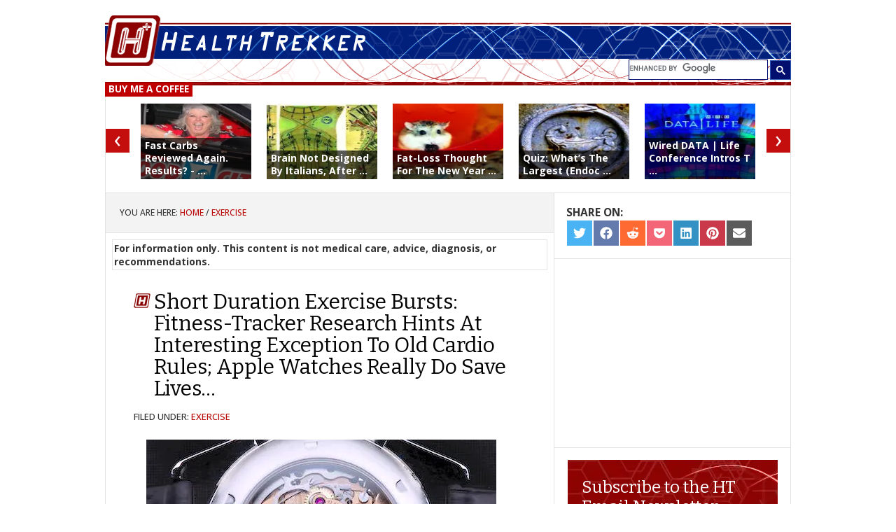

--- FILE ---
content_type: text/html; charset=UTF-8
request_url: https://healthtrekker.net/short-duration-exercise-benefits
body_size: 22432
content:
<!DOCTYPE html> <html lang="en-US"> <head > <meta charset="UTF-8" /> <meta name="viewport" content="width=device-width, initial-scale=1" /> <link rel="publisher" type="text/html" title="health trekker-the health weblog" href="//healthtrekker.net" /><meta name='robots' content='index, follow, max-image-preview:large, max-snippet:-1, max-video-preview:-1' /> <style>img:is([sizes="auto" i], [sizes^="auto," i]) { contain-intrinsic-size: 3000px 1500px }</style> <title>Short Duration Exercise: Tracker-Data Hints At Exception To</title> <meta name="description" content="Short Duration Exercise Bursts: Exercise is a daunting proposition. Especially consistency. Especially since Science always said there are Minimums, BUT!..." /> <link rel="canonical" href="https://healthtrekker.net/short-duration-exercise-benefits" /> <meta property="og:locale" content="en_US" /> <meta property="og:type" content="article" /> <meta property="og:title" content="Short Duration Exercise: Tracker-Data Hints At Exception To" /> <meta property="og:description" content="Short Duration Exercise Bursts: Exercise is a daunting proposition. Especially consistency. Especially since Science always said there are Minimums, BUT!..." /> <meta property="og:url" content="https://healthtrekker.net/short-duration-exercise-benefits" /> <meta property="og:site_name" content="HealthTrekker - Health And Wellness Tips" /> <meta property="article:publisher" content="https://facebook.com/healthtrekker" /> <meta property="article:published_time" content="2018-04-22T21:59:44+00:00" /> <meta property="article:modified_time" content="2018-12-12T01:58:56+00:00" /> <meta property="og:image" content="https://healthtrekker.b-cdn.net/wp-content/uploads/omega-321-movement-caseback-2.jpg" /> <meta property="og:image:width" content="500" /> <meta property="og:image:height" content="300" /> <meta property="og:image:type" content="image/jpeg" /> <meta name="author" content="Will" /> <meta name="twitter:card" content="summary_large_image" /> <meta name="twitter:creator" content="@healthtrekker" /> <meta name="twitter:site" content="@healthtrekker" /> <meta name="twitter:label1" content="Written by" /> <meta name="twitter:data1" content="Will" /> <meta name="twitter:label2" content="Est. reading time" /> <meta name="twitter:data2" content="3 minutes" /> <script type="application/ld+json" class="yoast-schema-graph">{"@context":"https://schema.org","@graph":[{"@type":"Article","@id":"https://healthtrekker.net/short-duration-exercise-benefits#article","isPartOf":{"@id":"https://healthtrekker.net/short-duration-exercise-benefits"},"author":{"name":"Will","@id":"https://healthtrekker.net/#/schema/person/48e4da7ec3ef2eef71a3c65013715fdb"},"headline":"Short Duration Exercise Bursts: Fitness-Tracker Research Hints At Interesting Exception To Old Cardio Rules; Apple Watches Really Do Save Lives&#8230;","datePublished":"2018-04-22T21:59:44+00:00","dateModified":"2018-12-12T01:58:56+00:00","mainEntityOfPage":{"@id":"https://healthtrekker.net/short-duration-exercise-benefits"},"wordCount":644,"commentCount":0,"publisher":{"@id":"https://healthtrekker.net/#organization"},"image":{"@id":"https://healthtrekker.net/short-duration-exercise-benefits#primaryimage"},"thumbnailUrl":"https://healthtrekker.b-cdn.net/wp-content/uploads/omega-321-movement-caseback-2.jpg","keywords":["short duration exercise"],"articleSection":["Exercise"],"inLanguage":"en-US","potentialAction":[{"@type":"CommentAction","name":"Comment","target":["https://healthtrekker.net/short-duration-exercise-benefits#respond"]}]},{"@type":"WebPage","@id":"https://healthtrekker.net/short-duration-exercise-benefits","url":"https://healthtrekker.net/short-duration-exercise-benefits","name":"Short Duration Exercise: Tracker-Data Hints At Exception To","isPartOf":{"@id":"https://healthtrekker.net/#website"},"primaryImageOfPage":{"@id":"https://healthtrekker.net/short-duration-exercise-benefits#primaryimage"},"image":{"@id":"https://healthtrekker.net/short-duration-exercise-benefits#primaryimage"},"thumbnailUrl":"https://healthtrekker.b-cdn.net/wp-content/uploads/omega-321-movement-caseback-2.jpg","datePublished":"2018-04-22T21:59:44+00:00","dateModified":"2018-12-12T01:58:56+00:00","description":"Short Duration Exercise Bursts: Exercise is a daunting proposition. Especially consistency. Especially since Science always said there are Minimums, BUT!...","breadcrumb":{"@id":"https://healthtrekker.net/short-duration-exercise-benefits#breadcrumb"},"inLanguage":"en-US","potentialAction":[{"@type":"ReadAction","target":["https://healthtrekker.net/short-duration-exercise-benefits"]}]},{"@type":"ImageObject","inLanguage":"en-US","@id":"https://healthtrekker.net/short-duration-exercise-benefits#primaryimage","url":"https://healthtrekker.b-cdn.net/wp-content/uploads/omega-321-movement-caseback-2.jpg","contentUrl":"https://healthtrekker.b-cdn.net/wp-content/uploads/omega-321-movement-caseback-2.jpg","width":500,"height":300},{"@type":"BreadcrumbList","@id":"https://healthtrekker.net/short-duration-exercise-benefits#breadcrumb","itemListElement":[{"@type":"ListItem","position":1,"name":"Home","item":"https://healthtrekker.net/"},{"@type":"ListItem","position":2,"name":"Short Duration Exercise Bursts: Fitness-Tracker Research Hints At Interesting Exception To Old Cardio Rules; Apple Watches Really Do Save Lives&#8230;"}]},{"@type":"WebSite","@id":"https://healthtrekker.net/#website","url":"https://healthtrekker.net/","name":"HealthTrekker - Health And Wellness Tips","description":"Health &amp; wellness tips + hacks. -Backed by !SCIENCE! and studies, not bros &amp; Voodoo. Why just survive when you can thrive? Become &quot;The Better You&quot;, 1% at a time – starting today. If you&#039;re already healthy &amp; want to nerd-out on how to get even more rad, HT is the place for you.","publisher":{"@id":"https://healthtrekker.net/#organization"},"potentialAction":[{"@type":"SearchAction","target":{"@type":"EntryPoint","urlTemplate":"https://healthtrekker.net/?s={search_term_string}"},"query-input":{"@type":"PropertyValueSpecification","valueRequired":true,"valueName":"search_term_string"}}],"inLanguage":"en-US"},{"@type":"Organization","@id":"https://healthtrekker.net/#organization","name":"HealthTrekker","url":"https://healthtrekker.net/","logo":{"@type":"ImageObject","inLanguage":"en-US","@id":"https://healthtrekker.net/#/schema/logo/image/","url":"https://healthtrekker.b-cdn.net/wp-content/uploads/FBhtsquare180-2.jpg","contentUrl":"https://healthtrekker.b-cdn.net/wp-content/uploads/FBhtsquare180-2.jpg","width":180,"height":180,"caption":"HealthTrekker"},"image":{"@id":"https://healthtrekker.net/#/schema/logo/image/"},"sameAs":["https://facebook.com/healthtrekker","https://x.com/healthtrekker","https://instagram.com/healthtrekker","https://linkedin.com/healthtrekker","https://pinterest.com/healthtrekker","https://www.youtube.com/c/Healthtrekkernet"]},{"@type":"Person","@id":"https://healthtrekker.net/#/schema/person/48e4da7ec3ef2eef71a3c65013715fdb","name":"Will","image":{"@type":"ImageObject","inLanguage":"en-US","@id":"https://healthtrekker.net/#/schema/person/image/","url":"https://secure.gravatar.com/avatar/ce4eb3cf7117311ddedef85ceb3ea55e?s=96&d=blank&r=pg","contentUrl":"https://secure.gravatar.com/avatar/ce4eb3cf7117311ddedef85ceb3ea55e?s=96&d=blank&r=pg","caption":"Will"},"sameAs":["http://healthtrekker.net"]}]}</script> <link rel='preconnect' href='https://healthtrekker.b-cdn.net' /> <link rel="alternate" type="application/rss+xml" title="HealthTrekker - Health And Wellness Tips &raquo; Feed" href="https://healthtrekker.net/feed" /> <link rel="alternate" type="application/rss+xml" title="HealthTrekker - Health And Wellness Tips &raquo; Comments Feed" href="https://healthtrekker.net/comments/feed" /> <link rel="alternate" type="application/rss+xml" title="HealthTrekker - Health And Wellness Tips &raquo; Short Duration Exercise Bursts: Fitness-Tracker Research Hints At Interesting Exception To Old Cardio Rules; Apple Watches Really Do Save Lives&#8230; Comments Feed" href="https://healthtrekker.net/short-duration-exercise-benefits/feed" /> <link rel='stylesheet' id='news-pro-theme-css' href='https://healthtrekker.b-cdn.net/wp-content/themes/news-pro/style.css' type='text/css' media='all' /> <link rel='stylesheet' id='wp-block-library-css' href='https://healthtrekker.b-cdn.net/wp-includes/css/dist/block-library/style.min.css' type='text/css' media='all' /> <style id='classic-theme-styles-inline-css' type='text/css'>
/*! This file is auto-generated */
.wp-block-button__link{color:#fff;background-color:#32373c;border-radius:9999px;box-shadow:none;text-decoration:none;padding:calc(.667em + 2px) calc(1.333em + 2px);font-size:1.125em}.wp-block-file__button{background:#32373c;color:#fff;text-decoration:none}
</style> <style id='global-styles-inline-css' type='text/css'>
:root{--wp--preset--aspect-ratio--square: 1;--wp--preset--aspect-ratio--4-3: 4/3;--wp--preset--aspect-ratio--3-4: 3/4;--wp--preset--aspect-ratio--3-2: 3/2;--wp--preset--aspect-ratio--2-3: 2/3;--wp--preset--aspect-ratio--16-9: 16/9;--wp--preset--aspect-ratio--9-16: 9/16;--wp--preset--color--black: #000000;--wp--preset--color--cyan-bluish-gray: #abb8c3;--wp--preset--color--white: #ffffff;--wp--preset--color--pale-pink: #f78da7;--wp--preset--color--vivid-red: #cf2e2e;--wp--preset--color--luminous-vivid-orange: #ff6900;--wp--preset--color--luminous-vivid-amber: #fcb900;--wp--preset--color--light-green-cyan: #7bdcb5;--wp--preset--color--vivid-green-cyan: #00d084;--wp--preset--color--pale-cyan-blue: #8ed1fc;--wp--preset--color--vivid-cyan-blue: #0693e3;--wp--preset--color--vivid-purple: #9b51e0;--wp--preset--gradient--vivid-cyan-blue-to-vivid-purple: linear-gradient(135deg,rgba(6,147,227,1) 0%,rgb(155,81,224) 100%);--wp--preset--gradient--light-green-cyan-to-vivid-green-cyan: linear-gradient(135deg,rgb(122,220,180) 0%,rgb(0,208,130) 100%);--wp--preset--gradient--luminous-vivid-amber-to-luminous-vivid-orange: linear-gradient(135deg,rgba(252,185,0,1) 0%,rgba(255,105,0,1) 100%);--wp--preset--gradient--luminous-vivid-orange-to-vivid-red: linear-gradient(135deg,rgba(255,105,0,1) 0%,rgb(207,46,46) 100%);--wp--preset--gradient--very-light-gray-to-cyan-bluish-gray: linear-gradient(135deg,rgb(238,238,238) 0%,rgb(169,184,195) 100%);--wp--preset--gradient--cool-to-warm-spectrum: linear-gradient(135deg,rgb(74,234,220) 0%,rgb(151,120,209) 20%,rgb(207,42,186) 40%,rgb(238,44,130) 60%,rgb(251,105,98) 80%,rgb(254,248,76) 100%);--wp--preset--gradient--blush-light-purple: linear-gradient(135deg,rgb(255,206,236) 0%,rgb(152,150,240) 100%);--wp--preset--gradient--blush-bordeaux: linear-gradient(135deg,rgb(254,205,165) 0%,rgb(254,45,45) 50%,rgb(107,0,62) 100%);--wp--preset--gradient--luminous-dusk: linear-gradient(135deg,rgb(255,203,112) 0%,rgb(199,81,192) 50%,rgb(65,88,208) 100%);--wp--preset--gradient--pale-ocean: linear-gradient(135deg,rgb(255,245,203) 0%,rgb(182,227,212) 50%,rgb(51,167,181) 100%);--wp--preset--gradient--electric-grass: linear-gradient(135deg,rgb(202,248,128) 0%,rgb(113,206,126) 100%);--wp--preset--gradient--midnight: linear-gradient(135deg,rgb(2,3,129) 0%,rgb(40,116,252) 100%);--wp--preset--font-size--small: 13px;--wp--preset--font-size--medium: 20px;--wp--preset--font-size--large: 36px;--wp--preset--font-size--x-large: 42px;--wp--preset--spacing--20: 0.44rem;--wp--preset--spacing--30: 0.67rem;--wp--preset--spacing--40: 1rem;--wp--preset--spacing--50: 1.5rem;--wp--preset--spacing--60: 2.25rem;--wp--preset--spacing--70: 3.38rem;--wp--preset--spacing--80: 5.06rem;--wp--preset--shadow--natural: 6px 6px 9px rgba(0, 0, 0, 0.2);--wp--preset--shadow--deep: 12px 12px 50px rgba(0, 0, 0, 0.4);--wp--preset--shadow--sharp: 6px 6px 0px rgba(0, 0, 0, 0.2);--wp--preset--shadow--outlined: 6px 6px 0px -3px rgba(255, 255, 255, 1), 6px 6px rgba(0, 0, 0, 1);--wp--preset--shadow--crisp: 6px 6px 0px rgba(0, 0, 0, 1);}:where(.is-layout-flex){gap: 0.5em;}:where(.is-layout-grid){gap: 0.5em;}body .is-layout-flex{display: flex;}.is-layout-flex{flex-wrap: wrap;align-items: center;}.is-layout-flex > :is(*, div){margin: 0;}body .is-layout-grid{display: grid;}.is-layout-grid > :is(*, div){margin: 0;}:where(.wp-block-columns.is-layout-flex){gap: 2em;}:where(.wp-block-columns.is-layout-grid){gap: 2em;}:where(.wp-block-post-template.is-layout-flex){gap: 1.25em;}:where(.wp-block-post-template.is-layout-grid){gap: 1.25em;}.has-black-color{color: var(--wp--preset--color--black) !important;}.has-cyan-bluish-gray-color{color: var(--wp--preset--color--cyan-bluish-gray) !important;}.has-white-color{color: var(--wp--preset--color--white) !important;}.has-pale-pink-color{color: var(--wp--preset--color--pale-pink) !important;}.has-vivid-red-color{color: var(--wp--preset--color--vivid-red) !important;}.has-luminous-vivid-orange-color{color: var(--wp--preset--color--luminous-vivid-orange) !important;}.has-luminous-vivid-amber-color{color: var(--wp--preset--color--luminous-vivid-amber) !important;}.has-light-green-cyan-color{color: var(--wp--preset--color--light-green-cyan) !important;}.has-vivid-green-cyan-color{color: var(--wp--preset--color--vivid-green-cyan) !important;}.has-pale-cyan-blue-color{color: var(--wp--preset--color--pale-cyan-blue) !important;}.has-vivid-cyan-blue-color{color: var(--wp--preset--color--vivid-cyan-blue) !important;}.has-vivid-purple-color{color: var(--wp--preset--color--vivid-purple) !important;}.has-black-background-color{background-color: var(--wp--preset--color--black) !important;}.has-cyan-bluish-gray-background-color{background-color: var(--wp--preset--color--cyan-bluish-gray) !important;}.has-white-background-color{background-color: var(--wp--preset--color--white) !important;}.has-pale-pink-background-color{background-color: var(--wp--preset--color--pale-pink) !important;}.has-vivid-red-background-color{background-color: var(--wp--preset--color--vivid-red) !important;}.has-luminous-vivid-orange-background-color{background-color: var(--wp--preset--color--luminous-vivid-orange) !important;}.has-luminous-vivid-amber-background-color{background-color: var(--wp--preset--color--luminous-vivid-amber) !important;}.has-light-green-cyan-background-color{background-color: var(--wp--preset--color--light-green-cyan) !important;}.has-vivid-green-cyan-background-color{background-color: var(--wp--preset--color--vivid-green-cyan) !important;}.has-pale-cyan-blue-background-color{background-color: var(--wp--preset--color--pale-cyan-blue) !important;}.has-vivid-cyan-blue-background-color{background-color: var(--wp--preset--color--vivid-cyan-blue) !important;}.has-vivid-purple-background-color{background-color: var(--wp--preset--color--vivid-purple) !important;}.has-black-border-color{border-color: var(--wp--preset--color--black) !important;}.has-cyan-bluish-gray-border-color{border-color: var(--wp--preset--color--cyan-bluish-gray) !important;}.has-white-border-color{border-color: var(--wp--preset--color--white) !important;}.has-pale-pink-border-color{border-color: var(--wp--preset--color--pale-pink) !important;}.has-vivid-red-border-color{border-color: var(--wp--preset--color--vivid-red) !important;}.has-luminous-vivid-orange-border-color{border-color: var(--wp--preset--color--luminous-vivid-orange) !important;}.has-luminous-vivid-amber-border-color{border-color: var(--wp--preset--color--luminous-vivid-amber) !important;}.has-light-green-cyan-border-color{border-color: var(--wp--preset--color--light-green-cyan) !important;}.has-vivid-green-cyan-border-color{border-color: var(--wp--preset--color--vivid-green-cyan) !important;}.has-pale-cyan-blue-border-color{border-color: var(--wp--preset--color--pale-cyan-blue) !important;}.has-vivid-cyan-blue-border-color{border-color: var(--wp--preset--color--vivid-cyan-blue) !important;}.has-vivid-purple-border-color{border-color: var(--wp--preset--color--vivid-purple) !important;}.has-vivid-cyan-blue-to-vivid-purple-gradient-background{background: var(--wp--preset--gradient--vivid-cyan-blue-to-vivid-purple) !important;}.has-light-green-cyan-to-vivid-green-cyan-gradient-background{background: var(--wp--preset--gradient--light-green-cyan-to-vivid-green-cyan) !important;}.has-luminous-vivid-amber-to-luminous-vivid-orange-gradient-background{background: var(--wp--preset--gradient--luminous-vivid-amber-to-luminous-vivid-orange) !important;}.has-luminous-vivid-orange-to-vivid-red-gradient-background{background: var(--wp--preset--gradient--luminous-vivid-orange-to-vivid-red) !important;}.has-very-light-gray-to-cyan-bluish-gray-gradient-background{background: var(--wp--preset--gradient--very-light-gray-to-cyan-bluish-gray) !important;}.has-cool-to-warm-spectrum-gradient-background{background: var(--wp--preset--gradient--cool-to-warm-spectrum) !important;}.has-blush-light-purple-gradient-background{background: var(--wp--preset--gradient--blush-light-purple) !important;}.has-blush-bordeaux-gradient-background{background: var(--wp--preset--gradient--blush-bordeaux) !important;}.has-luminous-dusk-gradient-background{background: var(--wp--preset--gradient--luminous-dusk) !important;}.has-pale-ocean-gradient-background{background: var(--wp--preset--gradient--pale-ocean) !important;}.has-electric-grass-gradient-background{background: var(--wp--preset--gradient--electric-grass) !important;}.has-midnight-gradient-background{background: var(--wp--preset--gradient--midnight) !important;}.has-small-font-size{font-size: var(--wp--preset--font-size--small) !important;}.has-medium-font-size{font-size: var(--wp--preset--font-size--medium) !important;}.has-large-font-size{font-size: var(--wp--preset--font-size--large) !important;}.has-x-large-font-size{font-size: var(--wp--preset--font-size--x-large) !important;}
:where(.wp-block-post-template.is-layout-flex){gap: 1.25em;}:where(.wp-block-post-template.is-layout-grid){gap: 1.25em;}
:where(.wp-block-columns.is-layout-flex){gap: 2em;}:where(.wp-block-columns.is-layout-grid){gap: 2em;}
:root :where(.wp-block-pullquote){font-size: 1.5em;line-height: 1.6;}
</style> <link rel='stylesheet' id='wa_chpcs_css_file-css' href='https://healthtrekker.b-cdn.net/wp-content/plugins/carousel-horizontal-posts-content-slider-pro/assets/css/custom-style.css' type='text/css' media='all' /> <link rel='stylesheet' id='wa_chpcs_magnific_style-css' href='https://healthtrekker.b-cdn.net/wp-content/plugins/carousel-horizontal-posts-content-slider-pro/assets/css/magnific-popup/magnific-popup.css' type='text/css' media='all' /> <link rel='stylesheet' id='scriptlesssocialsharing-css' href='https://healthtrekker.b-cdn.net/wp-content/plugins/scriptless-social-sharing/includes/css/scriptlesssocialsharing-style.css' type='text/css' media='all' /> <style id='scriptlesssocialsharing-inline-css' type='text/css'>
.scriptlesssocialsharing__buttons a.button { padding: 9px; flex: 0; }
</style> <style id='akismet-widget-style-inline-css' type='text/css'>

			.a-stats {
				--akismet-color-mid-green: #357b49;
				--akismet-color-white: #fff;
				--akismet-color-light-grey: #f6f7f7;

				max-width: 350px;
				width: auto;
			}

			.a-stats * {
				all: unset;
				box-sizing: border-box;
			}

			.a-stats strong {
				font-weight: 600;
			}

			.a-stats a.a-stats__link,
			.a-stats a.a-stats__link:visited,
			.a-stats a.a-stats__link:active {
				background: var(--akismet-color-mid-green);
				border: none;
				box-shadow: none;
				border-radius: 8px;
				color: var(--akismet-color-white);
				cursor: pointer;
				display: block;
				font-family: -apple-system, BlinkMacSystemFont, 'Segoe UI', 'Roboto', 'Oxygen-Sans', 'Ubuntu', 'Cantarell', 'Helvetica Neue', sans-serif;
				font-weight: 500;
				padding: 12px;
				text-align: center;
				text-decoration: none;
				transition: all 0.2s ease;
			}

			/* Extra specificity to deal with TwentyTwentyOne focus style */
			.widget .a-stats a.a-stats__link:focus {
				background: var(--akismet-color-mid-green);
				color: var(--akismet-color-white);
				text-decoration: none;
			}

			.a-stats a.a-stats__link:hover {
				filter: brightness(110%);
				box-shadow: 0 4px 12px rgba(0, 0, 0, 0.06), 0 0 2px rgba(0, 0, 0, 0.16);
			}

			.a-stats .count {
				color: var(--akismet-color-white);
				display: block;
				font-size: 1.5em;
				line-height: 1.4;
				padding: 0 13px;
				white-space: nowrap;
			}
		
</style> <link rel='stylesheet' id='rpt_front_style-css' href='https://healthtrekker.b-cdn.net/wp-content/plugins/related-posts-thumbnails/assets/css/front.css' type='text/css' media='all' /> <link rel="https://api.w.org/" href="https://healthtrekker.net/wp-json/" /><link rel="alternate" title="JSON" type="application/json" href="https://healthtrekker.net/wp-json/wp/v2/posts/32802" /><link rel="alternate" title="oEmbed (JSON)" type="application/json+oembed" href="https://healthtrekker.net/wp-json/oembed/1.0/embed?url=https%3A%2F%2Fhealthtrekker.net%2Fshort-duration-exercise-benefits" /> <link rel="alternate" title="oEmbed (XML)" type="text/xml+oembed" href="https://healthtrekker.net/wp-json/oembed/1.0/embed?url=https%3A%2F%2Fhealthtrekker.net%2Fshort-duration-exercise-benefits&#038;format=xml" /> <script type="text/javascript" src="https://healthtrekker.b-cdn.net/wp-includes/js/jquery/jquery.min.js" id="jquery-core-js"></script> <script type="text/javascript" src="https://healthtrekker.b-cdn.net/wp-includes/js/jquery/jquery-migrate.min.js" id="jquery-migrate-js"></script> <link rel="icon" href="https://healthtrekker.net/favicon.ico" /> <link rel="apple-touch-icon" sizes="120x120" href="/apple-touch-icon-120x120-precomposed.png" /> <link rel="apple-touch-icon" sizes="152x152" href="/apple-touch-icon-152x152-precomposed.png" /> <link rel="icon" sizes="192x192" href="/icon-192x192.png"> <script defer src="https://analytics.ahrefs.com/analytics.js" data-key="P0YS7NqcNlCvH6B4VKtGFw"></script> <style>
			#related_posts_thumbnails li{
				border-right: 1px solid #DDDDDD;
				background-color: #FFFFFF			}
			#related_posts_thumbnails li:hover{
				background-color: #EEEEEF;
			}
			.relpost_content{
				font-size:	px;
				color: 		#8C0303;
			}
			.relpost-block-single{
				background-color: #FFFFFF;
				border-right: 1px solid  #DDDDDD;
				border-left: 1px solid  #DDDDDD;
				margin-right: -1px;
			}
			.relpost-block-single:hover{
				background-color: #EEEEEF;
			}
		</style> </head> <body class="post-template-default single single-post postid-32802 single-format-standard header-full-width content-sidebar genesis-breadcrumbs-visible" itemtype="http://schema.org/Blog"><div class="site-container"><div id="topadbanner"></div><header class="site-header"><div class="wrap"><div class="title-area"><p class="site-title"><a href="https://healthtrekker.net/">HealthTrekker - Health And Wellness Tips</a></p><p class="site-description">Health &amp; wellness tips + hacks. -Backed by !SCIENCE! and studies, not bros &amp; Voodoo. Why just survive when you can thrive? Become &quot;The Better You&quot;, 1% at a time – starting today. If you&#039;re already healthy &amp; want to nerd-out on how to get even more rad, HT is the place for you.</p></div><div class="headerbar"> <div class="cse-branding-form"> <script defer>
  (function() {
    var cx = 'partner-pub-5454443074437509:1050668693';
    var gcse = document.createElement('script'); gcse.type = 'text/javascript'; gcse.async = true;
    gcse.src = (document.location.protocol == 'https:' ? 'https:' : 'http:') +
        '//www.google.com/cse/cse.js?cx=' + cx;
    var s = document.getElementsByTagName('script')[0]; s.parentNode.insertBefore(gcse, s);
  })();
</script> <gcse:searchbox-only resultsUrl="//healthtrekker.net/search-results"></gcse:searchbox-only> </div> <a class="divclick" href="//healthtrekker.net"></a> </div> </div></header><div class="topnav"><a class="carouseltoplink" href="https://www.buymeacoffee.com/healthtrekker" target="new">Buy Me A Coffee</a></div><div class="site-inner"> <style>
		
		#wa_chpcs_image_carousel20880 li img {height:112px;  max-width:initial;}
#wa_chpcs_slider_title20880 {font-family:"Open Sans", Helvetica, Arial, sans-serif; font-weight:600;}
		#wa_chpcs_slider_title20880 { 

			color: rgb(253, 252, 252);

			font-size: 14px;
		}

		#wa_chpcs_image_carousel20880 {

			color: rgb(253, 252, 252);

			font-size: 12px;

			
		}

		#wa_chpcs_image_carousel20880 .wa_chpcs_text_overlay_caption:hover::before {

   			 background-color: rgba(41, 44, 45, 0.85)!important;
		}

		#wa_chpcs_image_carousel20880 .wa_chpcs_prev, #wa_chpcs_image_carousel20880 .wa_chpcs_next,#wa_chpcs_image_carousel20880 .wa_chpcs_prev_v, #wa_chpcs_image_carousel20880 .wa_chpcs_next_v  {

			background: rgb(196, 14, 14);

			color: #fff;

			font-size: 34px;

			line-height: 28px;

			width: 34px;

			height: 34px;

			/* margin-top: -10%; */

			
		}

		#wa_chpcs_image_carousel20880 .wa_chpcs_prev:hover, #wa_chpcs_image_carousel20880 .wa_chpcs_next:hover {

			color: rgb(233, 232, 232);

		}

		#wa_chpcs_pager_20880 a {

			background: rgb(196, 14, 14);

		}

		#wa_chpcs_image_carousel20880 li img {

					}

		#wa_chpcs_image_carousel20880 li img:hover {

					
		</style> <script>
		jQuery(document).ready(function() {      	
			jQuery('#wa_chpcs_foo20880').carouFredSel({				direction: "right",
				align: "center",
				width:'100%',				auto 	: {
				play:false,
				timeoutDuration:5000				},
				scroll : {
				items:5,				fx: "none",
				easing : "linear",
				duration: 500,
								},
				infinite: true,
				circular: false,
									onCreate: function( data ) {
					loadImage();
				},
								prev: {
									onAfter: function( data ) {
					loadImage();
				},
								button  : "#foo20880_prev"
				},
				next: {
									onAfter: function( data ) {
					loadImage();
				},				button  : "#foo20880_next"
				},
				items: {
										   
									},
				pagination: {
				container: '#wa_chpcs_pager_20880'
				}
			}
						,{transition:true }

						);   

			
			//touch swipe
			jQuery("#wa_chpcs_foo20880").swipe({ 
			excludedElements: "button, input, select, textarea, .noSwipe", 
			swipeLeft: function() { 
			jQuery('#wa_chpcs_foo20880').trigger('next', 'auto'); 
			}, 
			swipeRight: function() { 
			jQuery('#wa_chpcs_foo20880').trigger('prev', 'auto'); 
			console.log("swipeRight"); 
			}, 
			tap: function(event, target) { 
			jQuery(target).closest('.wa_chpcs_slider_title').find('a').click(); 
			}
			});

			//lazy loading
						function loadImage() {
			jQuery("img.wa_lazy").lazyload({
			container: jQuery("#wa_chpcs_image_carousel20880")
			});
			}
						//magnific popup
			
			//animation for next and prev
			
		});
		</script> <div class="wa_chpcs_image_carousel" id="wa_chpcs_image_carousel20880"><ul id="wa_chpcs_foo20880" style="height:112px; overflow: hidden;" ><li style="width:168px; height:112px;" id="wa_chpcs_foo_content20880" class="wa_chpcs_foo_content"><div class="wa_chpcs_text_overlay_p_container"><div class="wa_chpcs_text_overlay_caption"><a href="https://healthtrekker.net/fast-carbs-reviewed-again-results-mustang-sally-better-just-slow-her-damn-glucose-down"><img alt='Fast Carbs Reviewed Again. Results? - ...' class='wa_lazy' id='wa_chpcs_img_20880' data-original='https://healthtrekker.b-cdn.net/wp-content/uploads/pauladeenfoodcity250bristolms460-162x162.jpg.webp' width='168' height='112' /></a><div class="wa_chpcs_text_overlay_caption_overlay"><div class="wa_chpcs_text_overlay_caption_overlay_title"><br/><div style="color:rgb(253, 252, 252);" class="wa_chpcs_slider_title" id="wa_chpcs_slider_title20880"><a style="color:rgb(253, 252, 252);" style=" text-decoration:none;" href="https://healthtrekker.net/fast-carbs-reviewed-again-results-mustang-sally-better-just-slow-her-damn-glucose-down">Fast Carbs Reviewed Again. Results? - ...</a></div></div><div class="wa_chpcs_text_overlay_caption_overlay_content"></div></div></div></div></li><li style="width:168px; height:112px;" id="wa_chpcs_foo_content20880" class="wa_chpcs_foo_content"><div class="wa_chpcs_text_overlay_p_container"><div class="wa_chpcs_text_overlay_caption"><a href="https://healthtrekker.net/brain-not-designed-by-italians-after-all-more-like-a-german-on-lsd-listening-to-prodigy"><img alt='Brain Not Designed By Italians, After ...' class='wa_lazy' id='wa_chpcs_img_20880' data-original='https://healthtrekker.b-cdn.net/wp-content/uploads/ramonycajalneurocirc460-162x162.jpg.webp' width='168' height='112' /></a><div class="wa_chpcs_text_overlay_caption_overlay"><div class="wa_chpcs_text_overlay_caption_overlay_title"><br/><div style="color:rgb(253, 252, 252);" class="wa_chpcs_slider_title" id="wa_chpcs_slider_title20880"><a style="color:rgb(253, 252, 252);" style=" text-decoration:none;" href="https://healthtrekker.net/brain-not-designed-by-italians-after-all-more-like-a-german-on-lsd-listening-to-prodigy">Brain Not Designed By Italians, After ...</a></div></div><div class="wa_chpcs_text_overlay_caption_overlay_content"></div></div></div></div></li><li style="width:168px; height:112px;" id="wa_chpcs_foo_content20880" class="wa_chpcs_foo_content"><div class="wa_chpcs_text_overlay_p_container"><div class="wa_chpcs_text_overlay_caption"><a href="https://healthtrekker.net/fat-loss-thought-for-the-new-year"><img alt='Fat-Loss Thought For The New Year ...' class='wa_lazy' id='wa_chpcs_img_20880' data-original='https://healthtrekker.b-cdn.net/wp-content/uploads/redhamsterwheel150-144x144.jpg.webp' width='168' height='112' /></a><div class="wa_chpcs_text_overlay_caption_overlay"><div class="wa_chpcs_text_overlay_caption_overlay_title"><br/><div style="color:rgb(253, 252, 252);" class="wa_chpcs_slider_title" id="wa_chpcs_slider_title20880"><a style="color:rgb(253, 252, 252);" style=" text-decoration:none;" href="https://healthtrekker.net/fat-loss-thought-for-the-new-year">Fat-Loss Thought For The New Year ...</a></div></div><div class="wa_chpcs_text_overlay_caption_overlay_content"></div></div></div></div></li><li style="width:168px; height:112px;" id="wa_chpcs_foo_content20880" class="wa_chpcs_foo_content"><div class="wa_chpcs_text_overlay_p_container"><div class="wa_chpcs_text_overlay_caption"><a href="https://healthtrekker.net/excess-bodyfat-inflammation"><img alt='Quiz: What&rsquo;s The Largest (Endoc ...' class='wa_lazy' id='wa_chpcs_img_20880' data-original='https://healthtrekker.b-cdn.net/wp-content/uploads/ouroboros150.jpg' width='168' height='112' /></a><div class="wa_chpcs_text_overlay_caption_overlay"><div class="wa_chpcs_text_overlay_caption_overlay_title"><br/><div style="color:rgb(253, 252, 252);" class="wa_chpcs_slider_title" id="wa_chpcs_slider_title20880"><a style="color:rgb(253, 252, 252);" style=" text-decoration:none;" href="https://healthtrekker.net/excess-bodyfat-inflammation">Quiz: What&rsquo;s The Largest (Endoc ...</a></div></div><div class="wa_chpcs_text_overlay_caption_overlay_content"></div></div></div></div></li><li style="width:168px; height:112px;" id="wa_chpcs_foo_content20880" class="wa_chpcs_foo_content"><div class="wa_chpcs_text_overlay_p_container"><div class="wa_chpcs_text_overlay_caption"><a href="https://healthtrekker.net/wired-data-life-conference-big-data-analytics-to-health"><img alt='Wired DATA | Life Conference Intros T ...' class='wa_lazy' id='wa_chpcs_img_20880' data-original='https://healthtrekker.b-cdn.net/wp-content/uploads/wired-data-life-2013-500w-162x162.jpg.webp' width='168' height='112' /></a><div class="wa_chpcs_text_overlay_caption_overlay"><div class="wa_chpcs_text_overlay_caption_overlay_title"><br/><div style="color:rgb(253, 252, 252);" class="wa_chpcs_slider_title" id="wa_chpcs_slider_title20880"><a style="color:rgb(253, 252, 252);" style=" text-decoration:none;" href="https://healthtrekker.net/wired-data-life-conference-big-data-analytics-to-health">Wired DATA | Life Conference Intros T ...</a></div></div><div class="wa_chpcs_text_overlay_caption_overlay_content"></div></div></div></div></li><li style="width:168px; height:112px;" id="wa_chpcs_foo_content20880" class="wa_chpcs_foo_content"><div class="wa_chpcs_text_overlay_p_container"><div class="wa_chpcs_text_overlay_caption"><a href="https://healthtrekker.net/spike-that-thermoyroidstat-baby-its-official-fat-makes-you-fatter-btw-first"><img alt='Spike That Th<strike>ermo</strike>yro ...' class='wa_lazy' id='wa_chpcs_img_20880' data-original='https://healthtrekker.b-cdn.net/wp-content/uploads/rustycar460-162x162.jpg.webp' width='168' height='112' /></a><div class="wa_chpcs_text_overlay_caption_overlay"><div class="wa_chpcs_text_overlay_caption_overlay_title"><br/><div style="color:rgb(253, 252, 252);" class="wa_chpcs_slider_title" id="wa_chpcs_slider_title20880"><a style="color:rgb(253, 252, 252);" style=" text-decoration:none;" href="https://healthtrekker.net/spike-that-thermoyroidstat-baby-its-official-fat-makes-you-fatter-btw-first">Spike That Th<strike>ermo</strike>yro ...</a></div></div><div class="wa_chpcs_text_overlay_caption_overlay_content"></div></div></div></div></li><li style="width:168px; height:112px;" id="wa_chpcs_foo_content20880" class="wa_chpcs_foo_content"><div class="wa_chpcs_text_overlay_p_container"><div class="wa_chpcs_text_overlay_caption"><a href="https://healthtrekker.net/clay-eating-cheeky-monkeys-and-the-elusive-stomach-flu-viral-gastroenteritis-remedy"><img alt='Stomach Flu / Gastroenteritis Cure Ma ...' class='wa_lazy' id='wa_chpcs_img_20880' data-original='https://healthtrekker.b-cdn.net/wp-content/uploads/cheekylemur150-144x144.jpg.webp' width='168' height='112' /></a><div class="wa_chpcs_text_overlay_caption_overlay"><div class="wa_chpcs_text_overlay_caption_overlay_title"><br/><div style="color:rgb(253, 252, 252);" class="wa_chpcs_slider_title" id="wa_chpcs_slider_title20880"><a style="color:rgb(253, 252, 252);" style=" text-decoration:none;" href="https://healthtrekker.net/clay-eating-cheeky-monkeys-and-the-elusive-stomach-flu-viral-gastroenteritis-remedy">Stomach Flu / Gastroenteritis Cure Ma ...</a></div></div><div class="wa_chpcs_text_overlay_caption_overlay_content"></div></div></div></div></li><li style="width:168px; height:112px;" id="wa_chpcs_foo_content20880" class="wa_chpcs_foo_content"><div class="wa_chpcs_text_overlay_p_container"><div class="wa_chpcs_text_overlay_caption"><a href="https://healthtrekker.net/crs-consumer-reports-best-diets"><img alt='Diet Reviews By Consumer Reports. Eve ...' class='wa_lazy' id='wa_chpcs_img_20880' data-original='https://healthtrekker.b-cdn.net/wp-content/uploads/rockpiles1150.jpg.webp' width='168' height='112' /></a><div class="wa_chpcs_text_overlay_caption_overlay"><div class="wa_chpcs_text_overlay_caption_overlay_title"><br/><div style="color:rgb(253, 252, 252);" class="wa_chpcs_slider_title" id="wa_chpcs_slider_title20880"><a style="color:rgb(253, 252, 252);" style=" text-decoration:none;" href="https://healthtrekker.net/crs-consumer-reports-best-diets">Diet Reviews By Consumer Reports. Eve ...</a></div></div><div class="wa_chpcs_text_overlay_caption_overlay_content"></div></div></div></div></li><li style="width:168px; height:112px;" id="wa_chpcs_foo_content20880" class="wa_chpcs_foo_content"><div class="wa_chpcs_text_overlay_p_container"><div class="wa_chpcs_text_overlay_caption"><a href="https://healthtrekker.net/selenium-may-reduce-several-cancer-rates"><img alt='Selenium May Reduce Several Cancer Ra ...' class='wa_lazy' id='wa_chpcs_img_20880' data-original='https://healthtrekker.b-cdn.net/wp-content/uploads/silverslinky2150.jpg.webp' width='168' height='112' /></a><div class="wa_chpcs_text_overlay_caption_overlay"><div class="wa_chpcs_text_overlay_caption_overlay_title"><br/><div style="color:rgb(253, 252, 252);" class="wa_chpcs_slider_title" id="wa_chpcs_slider_title20880"><a style="color:rgb(253, 252, 252);" style=" text-decoration:none;" href="https://healthtrekker.net/selenium-may-reduce-several-cancer-rates">Selenium May Reduce Several Cancer Ra ...</a></div></div><div class="wa_chpcs_text_overlay_caption_overlay_content"></div></div></div></div></li><li style="width:168px; height:112px;" id="wa_chpcs_foo_content20880" class="wa_chpcs_foo_content"><div class="wa_chpcs_text_overlay_p_container"><div class="wa_chpcs_text_overlay_caption"><a href="https://healthtrekker.net/artificial-sweeteners-wreak-havoc-gut-microbes-raise-blood-sugar-anyway"><img alt='No Free Lunch, Apparently: Artificial ...' class='wa_lazy' id='wa_chpcs_img_20880' data-original='https://healthtrekker.b-cdn.net/wp-content/uploads/invisible-sandwich-orig500x300-162x162.jpg.webp' width='168' height='112' /></a><div class="wa_chpcs_text_overlay_caption_overlay"><div class="wa_chpcs_text_overlay_caption_overlay_title"><br/><div style="color:rgb(253, 252, 252);" class="wa_chpcs_slider_title" id="wa_chpcs_slider_title20880"><a style="color:rgb(253, 252, 252);" style=" text-decoration:none;" href="https://healthtrekker.net/artificial-sweeteners-wreak-havoc-gut-microbes-raise-blood-sugar-anyway">No Free Lunch, Apparently: Artificial ...</a></div></div><div class="wa_chpcs_text_overlay_caption_overlay_content"></div></div></div></div></li><li style="width:168px; height:112px;" id="wa_chpcs_foo_content20880" class="wa_chpcs_foo_content"><div class="wa_chpcs_text_overlay_p_container"><div class="wa_chpcs_text_overlay_caption"><a href="https://healthtrekker.net/salk-institute-belamonte-team-combines-stem-cells-epigenetics-and-yamanaka-factors-to-reverse-aging-in-live-mice-extend-lifespan"><img alt='Watch Out Blade Runner, Because: !Sho ...' class='wa_lazy' id='wa_chpcs_img_20880' data-original='https://healthtrekker.b-cdn.net/wp-content/uploads/roy-batty-end-speech-tears-in-rain500x300-162x162.jpg.webp' width='168' height='112' /></a><div class="wa_chpcs_text_overlay_caption_overlay"><div class="wa_chpcs_text_overlay_caption_overlay_title"><br/><div style="color:rgb(253, 252, 252);" class="wa_chpcs_slider_title" id="wa_chpcs_slider_title20880"><a style="color:rgb(253, 252, 252);" style=" text-decoration:none;" href="https://healthtrekker.net/salk-institute-belamonte-team-combines-stem-cells-epigenetics-and-yamanaka-factors-to-reverse-aging-in-live-mice-extend-lifespan">Watch Out Blade Runner, Because: !Sho ...</a></div></div><div class="wa_chpcs_text_overlay_caption_overlay_content"></div></div></div></div></li><li style="width:168px; height:112px;" id="wa_chpcs_foo_content20880" class="wa_chpcs_foo_content"><div class="wa_chpcs_text_overlay_p_container"><div class="wa_chpcs_text_overlay_caption"><a href="https://healthtrekker.net/stanton-peele-i-dont-always-drink-but-when-i-do-it-saves-my-frickin-life"><img alt='The Health Benefits Of Alcohol: Tecat ...' class='wa_lazy' id='wa_chpcs_img_20880' data-original='https://healthtrekker.b-cdn.net/wp-content/uploads/red-white-lifepreserver-beachgrass-500w-162x162.jpg.webp' width='168' height='112' /></a><div class="wa_chpcs_text_overlay_caption_overlay"><div class="wa_chpcs_text_overlay_caption_overlay_title"><br/><div style="color:rgb(253, 252, 252);" class="wa_chpcs_slider_title" id="wa_chpcs_slider_title20880"><a style="color:rgb(253, 252, 252);" style=" text-decoration:none;" href="https://healthtrekker.net/stanton-peele-i-dont-always-drink-but-when-i-do-it-saves-my-frickin-life">The Health Benefits Of Alcohol: Tecat ...</a></div></div><div class="wa_chpcs_text_overlay_caption_overlay_content"></div></div></div></div></li><li style="width:168px; height:112px;" id="wa_chpcs_foo_content20880" class="wa_chpcs_foo_content"><div class="wa_chpcs_text_overlay_p_container"><div class="wa_chpcs_text_overlay_caption"><a href="https://healthtrekker.net/gattaca-minority-report-yale-wuminn-hcp-intelligence-psychology-prediction-from-fmri-scans"><img alt='GATTACA + Minority Report: Science Ca ...' class='wa_lazy' id='wa_chpcs_img_20880' data-original='https://healthtrekker.b-cdn.net/wp-content/uploads/gattaca-the-prisoner-his-her-cell-comp-500x300-162x162.jpg.webp' width='168' height='112' /></a><div class="wa_chpcs_text_overlay_caption_overlay"><div class="wa_chpcs_text_overlay_caption_overlay_title"><br/><div style="color:rgb(253, 252, 252);" class="wa_chpcs_slider_title" id="wa_chpcs_slider_title20880"><a style="color:rgb(253, 252, 252);" style=" text-decoration:none;" href="https://healthtrekker.net/gattaca-minority-report-yale-wuminn-hcp-intelligence-psychology-prediction-from-fmri-scans">GATTACA + Minority Report: Science Ca ...</a></div></div><div class="wa_chpcs_text_overlay_caption_overlay_content"></div></div></div></div></li><li style="width:168px; height:112px;" id="wa_chpcs_foo_content20880" class="wa_chpcs_foo_content"><div class="wa_chpcs_text_overlay_p_container"><div class="wa_chpcs_text_overlay_caption"><a href="https://healthtrekker.net/u-copenhagen-danish-study-discovers-moderate-exercise-burns-more-calories-greater-fat-weight-loss-counterintuitive-bonus"><img alt='Fat-Loss Freakonomics: Exercise Less, ...' class='wa_lazy' id='wa_chpcs_img_20880' data-original='https://healthtrekker.b-cdn.net/wp-content/uploads/minions-what-meme500x300-162x162.jpg.webp' width='168' height='112' /></a><div class="wa_chpcs_text_overlay_caption_overlay"><div class="wa_chpcs_text_overlay_caption_overlay_title"><br/><div style="color:rgb(253, 252, 252);" class="wa_chpcs_slider_title" id="wa_chpcs_slider_title20880"><a style="color:rgb(253, 252, 252);" style=" text-decoration:none;" href="https://healthtrekker.net/u-copenhagen-danish-study-discovers-moderate-exercise-burns-more-calories-greater-fat-weight-loss-counterintuitive-bonus">Fat-Loss Freakonomics: Exercise Less, ...</a></div></div><div class="wa_chpcs_text_overlay_caption_overlay_content"></div></div></div></div></li><li style="width:168px; height:112px;" id="wa_chpcs_foo_content20880" class="wa_chpcs_foo_content"><div class="wa_chpcs_text_overlay_p_container"><div class="wa_chpcs_text_overlay_caption"><a href="https://healthtrekker.net/personality-types-abc-and-d-what-your-character-could-predict-about-your-cardio-health"><img alt='Personality Types A,B,C and D: What Y ...' class='wa_lazy' id='wa_chpcs_img_20880' data-original='https://healthtrekker.b-cdn.net/wp-content/uploads/darkemperor150-144x144.jpg.webp' width='168' height='112' /></a><div class="wa_chpcs_text_overlay_caption_overlay"><div class="wa_chpcs_text_overlay_caption_overlay_title"><br/><div style="color:rgb(253, 252, 252);" class="wa_chpcs_slider_title" id="wa_chpcs_slider_title20880"><a style="color:rgb(253, 252, 252);" style=" text-decoration:none;" href="https://healthtrekker.net/personality-types-abc-and-d-what-your-character-could-predict-about-your-cardio-health">Personality Types A,B,C and D: What Y ...</a></div></div><div class="wa_chpcs_text_overlay_caption_overlay_content"></div></div></div></div></li></ul><div class="wa_chpcs_clearfix"></div><a class="wa_chpcs_prev" id="foo20880_prev" href="#"><span>‹</span></a><a class="wa_chpcs_next" id="foo20880_next" href="#"><span>›</span></a></div><div class="content-sidebar-wrap"><main class="content" id="content"><div class="breadcrumb">You are here: <span class="breadcrumb-link-wrap"><a class="breadcrumb-link" href="https://healthtrekker.net/"><span class="breadcrumb-link-text-wrap">Home</span></a><meta ></span> <span aria-label="breadcrumb separator">/</span> <span class="breadcrumb-link-wrap"><a class="breadcrumb-link" href="https://healthtrekker.net/category/exercise"><span class="breadcrumb-link-text-wrap">Exercise</span></a><meta ></span></div><div class="termst"><strong>For information only. This content is not medical care, advice, diagnosis, or recommendations.</strong></div><article class="post-32802 post type-post status-publish format-standard has-post-thumbnail category-exercise tag-short-duration-exercise entry" aria-label="Short Duration Exercise Bursts: Fitness-Tracker Research Hints At Interesting Exception To Old Cardio Rules; Apple Watches Really Do Save Lives&#8230;" itemscope itemtype="http://schema.org/BlogPosting" itemprop="blogPost"><header class="entry-header"><h1 class="entry-title">Short Duration Exercise Bursts: Fitness-Tracker Research Hints At Interesting Exception To Old Cardio Rules; Apple Watches Really Do Save Lives&#8230;</h1> <p class="entry-meta"><span class="entry-categories">Filed Under: <a href="https://healthtrekker.net/category/exercise" rel="category tag">Exercise</a></span></p></header><div class="entry-content"><meta itemprop="dateModified" content="2018-12-11T20:58:56-05:00" /><meta itemprop="mainEntityOfPage" content="https://healthtrekker.net/short-duration-exercise-benefits" /><div itemprop="image" itemscope itemtype="https://schema.org/ImageObject" style="display:none"><a href="https://healthtrekker.net/short-duration-exercise-benefits"><img width="500" height="300" src="https://healthtrekker.b-cdn.net/wp-content/uploads/omega-321-movement-caseback-2.jpg.webp" class="alignleft post-image entry-image" alt="Short Duration Exercise Bursts: Fitness-Tracker Research Hints At Interesting Exception To Old Cardio Rules; Apple Watches Really Do Save Lives&#8230;" decoding="async" srcset="https://healthtrekker.b-cdn.net/wp-content/uploads/omega-321-movement-caseback-2.jpg.webp 500w, https://healthtrekker.b-cdn.net/wp-content/uploads/omega-321-movement-caseback-2-300x180.jpg.webp 300w, https://healthtrekker.b-cdn.net/wp-content/uploads/omega-321-movement-caseback-2-20x12.jpg.webp 20w" sizes="(max-width: 500px) 100vw, 500px" /></a><meta itemprop="url" content="https://healthtrekker.b-cdn.net/wp-content/uploads/omega-321-movement-caseback-2.jpg"><meta itemprop="width" content="500"><meta itemprop="height" content="300"></div><div class="entryimg1"><img decoding="async" src="https://healthtrekker.b-cdn.net/wp-content/uploads/omega-321-movement-caseback-2.jpg.webp" width="500" height="300" alt="short duration exercise bursts omega 321 movement caseback" title="Logistics be damned, get out there and move!" itemprop="image" /></div> <p></p> <h2 class="entryexck">Short Duration Exercise May Surprise:</h2> <p>Exercise seems like a daunting proposition for most of us.</p> <p>Anything related to diet or physical-maintenance can be difficult to figure out. </p> <p>This is really true for the most important part: <strong>Consistency</strong>. </p> <p>You want to do the right thing, but somewhere between the scheduling and the elusive benefits, it seems easy to just give up outright or slowly ease off the wagon. </p> <p>Especially since Science has always said there are Minimums; </p> <p>BUT! Recently a few researchers from Duke University and the National Cancer Institute looked into those a bit closer&#8230;</p> <div class="inentryadtr2 adsense"><ins data-ad-client="ca-pub-5454443074437509" data-ad-slot="4066601351" data-ad-format="auto"></ins></div> <p>&nbsp;<br /> <strong>The Scientific Minimum To Achieve Exercise Benefits?:</strong><br /> These were usually set at about 30 minutes a day, at least 5 days a week.</p> <p>Some <a href="//healthtrekker.net/heart-rejuvenation-utsw-levine-team-increase-vo2-max-elasticity-with-cardio-interval-training" target="new" itemprop="citation">other programs</a> include doing even more than that, for specialized purposes.</p> <p>And most-[worst?]-of-all, exercise medicine has always said <strong>the minimum effective sustained-duration</strong> was at-least 10 minutes, </p> <p>With 20 being even better.</p> <p><em>-The tacit implication being if you couldn&#8217;t do that, you might as well forget it.</em><br /> <br />&nbsp;<br /> <strong>Block-Scheduling Put An Unhealthy Mental-Roadblock In Many People&#8217;s Heads:</strong><br /> The scheduling part of including exercise into a busy day can add logistics that make it seem unfeasible,</p> <p>And as we said before, some of the benefits can seem so elusive to make its worth questionable.</p> <p>-Even though we get told to <a href="//healthtrekker.net/infographic-true-sitting-is-killing-you-doing-so-with-cool-hitchcockian-graphics" target="new" itemprop="citation">sit less</a>, move more, and it will all pay off some day; Probably.</p> <p>But luckily for all of us sporadic-exercisers living busy lives, the Duke team looked at this in a <a href="//healthtrekker.net/tag/big-data" target="new" itemprop="citation">Data-driven</a> way,</p> <p>To find out the Actual Truth of <strong>how serious you really have to be</strong> about exercise.</p> <p>And it turns out What they found is VERY hopeful!<br /> <br />&nbsp;<br /> <strong>Here They Are, The New Numbers On Meaningful Exercise:</strong><br /> In a study of about 5,000 people, Aged 40 or over, who all wore very-fancy fitness-monitors with accelerometers,</p> <p>Their activity-levels were measured for 3 years, and then their health-outcomes were measured 5 years later.</p> <p>For subjects who exercised 30 minutes a day, the reduction in early mortality was 33%, </p> <p>For people who got between 60 and 100 minutes it was 50%, </p> <p>And for those who got even more than 100 the reduction was 75%!<br />&nbsp;</p> <h2 class="entrybodyb">But Wait, Here&#8217;s The Best Part On Short-Duration Cardio Exercise!:</h2> <p>The researchers did a very sneaky thing with their accelerometers.</p> <p>They set them to measure moderate-to-vigorous intensities,</p> <p>But instead of the traditional 20 or even 10 minute minimums, </p> <p>They started their measurements with <strong>bursts of activity Only Five Minutes Long</strong>!</p> <p>What they found is: The Total Amount of Exercise is what actually mattered. </p> <p>And the correlations showed the positive effects REGARDLESS OF MINIMUM DURATION!</p> <p>Half-Assing something twice really does equal whole-assing it once after all!!!<br /> <br />&nbsp;<br /> <strong>A NEW HOPE:</strong><br /> So now, you really can do a lot more to help yourself than you thought. </p> <p>You don&#8217;t have to put so many barriers in between yourself and better health.</p> <p>Actual research now proves that Every Little Bit -Does- Help!</p> <p>You do not have to, if you don&#8217;t want to, put together even 10 minutes at a time; although you probably should.<br /> <br />&nbsp;<br /> (that being said, according to <a href="//healthtrekker.net/heart-rejuvenation-utsw-levine-team-increase-vo2-max-elasticity-with-cardio-interval-training" target="new" itemprop="citation">the previous work on heart conditions</a>, you may be doing yourself a different kind of favor if you do)</p> <p>This also reflects what some city-dwellers, especially in European cities like Paris, have known for a long time. </p> <p>-Walking towns are healthy towns.<br /> <br />&nbsp;<br /> So get out there &#038; start doing every little bit you can to add some more activity to your day. It really does help!</p> <p>Just imagine what insights fitness-trackers like the Apple Watch and Fitbits will bring us past even the benefits of short-duration exercise bursts as time goes on&#8230;<br /> <br clear="all" /><br /> Photo Credits: &#8220;Omega Cal. 321 Chronograph movement&#8221;, by <a href="http://www.acceptable.photography/" target="new" itemprop="citation">Shane Lin</a><br /> <br clear="all" /><br /> <strong>Links:</strong><br /> &bull; Source: <a href="https://medicine.duke.edu/medicinenews/duke-led-study-finds-moderate-vigorous-workouts-reduce-mortality" target="new" itemprop="citation">Duke</a><br /> &bull; Source Study: <a href="http://jaha.ahajournals.org/content/7/6/e007678" target="new" itemprop="citation">JAHA &#8211; Moderate‐to‐Vigorous Physical Activity and All‐Cause Mortality: Do Bouts Matter?</a><br /> </p> <div itemprop="publisher" itemscope itemtype="https://schema.org/Organization"><div itemprop="logo" itemscope itemtype="https://schema.org/ImageObject"><meta itemprop="url" content="https://healthtrekker.b-cdn.net/wp-content/uploads/FBhtsquare180-2.jpg"><meta itemprop="width" content="180"><meta itemprop="height" content="180"></div><meta itemprop="name" content="HealthTrekker"></div></div><footer class="entry-footer"><p class="entry-meta"><span class="iesp"><span class="ue">Before you go: please <a href="http://www.facebook.com/sharer/sharer.php?s=100&amp;p[url]=https://healthtrekker.net/short-duration-exercise-benefits&amp;p[title]=Short Duration Exercise Bursts: Fitness-Tracker Research Hints At Interesting Exception To Old Cardio Rules; Apple Watches Really Do Save Lives&#8230;" target="blank" rel="nofollow">share this story on Facebook</a>, <a href="http://twitter.com/share?url=https://healthtrekker.net/short-duration-exercise-benefits&amp;text=Just%20Read:%20Short Duration Exercise Bursts: Fitness-Tracker Research Hints At Interesting Exception To Old Cardio Rules; Apple Watches Really Do Save Lives&#8230;&amp;via=healthtrekker" target="blank">RT on Twitter</a>, <br /><a href="http://facebook.com/healthtrekker" target="new">Follow us on Facebook</a> and <a href="http://twitter.com/healthtrekker/" target="new">Twitter</a>, Or, Subscribe to receive <a href="https://follow.it/health-and-wellness-research-weblog-healthtrekker?pub" target="new">email updates</a>. <br /> -Thank you for your support!<br /><br/></span> <strong>Share On:</strong>&nbsp;&nbsp;<div class="scriptlesssocialsharing"><div class="scriptlesssocialsharing__buttons"><a class="button twitter" target="_blank" href="https://twitter.com/intent/tweet?text=Short%20Duration%20Exercise%20Bursts%3A%20Fitness-Tracker%20Research%20Hints%20At%20Interesting%20Exception%20To%20Old%20Cardio%20Rules%3B%20Apple%20Watches%20Really%20Do%20Save%20Lives%E2%80%A6&#038;url=https%3A%2F%2Fhealthtrekker.net%2Fshort-duration-exercise-benefits&#038;via=healthtrekker&#038;related=healthtrekker" rel="noopener noreferrer nofollow" ><svg xmlns="http://www.w3.org/2000/svg" viewbox="0 0 512 512" class="scriptlesssocialsharing__icon twitter" fill="currentcolor" height="1em" width="1em" aria-hidden="true" focusable="false" role="img"><path d="M459.37 151.716c.325 4.548.325 9.097.325 13.645 0 138.72-105.583 298.558-298.558 298.558-59.452 0-114.68-17.219-161.137-47.106 8.447.974 16.568 1.299 25.34 1.299 49.055 0 94.213-16.568 130.274-44.832-46.132-.975-84.792-31.188-98.112-72.772 6.498.974 12.995 1.624 19.818 1.624 9.421 0 18.843-1.3 27.614-3.573-48.081-9.747-84.143-51.98-84.143-102.985v-1.299c13.969 7.797 30.214 12.67 47.431 13.319-28.264-18.843-46.781-51.005-46.781-87.391 0-19.492 5.197-37.36 14.294-52.954 51.655 63.675 129.3 105.258 216.365 109.807-1.624-7.797-2.599-15.918-2.599-24.04 0-57.828 46.782-104.934 104.934-104.934 30.213 0 57.502 12.67 76.67 33.137 23.715-4.548 46.456-13.32 66.599-25.34-7.798 24.366-24.366 44.833-46.132 57.827 21.117-2.273 41.584-8.122 60.426-16.243-14.292 20.791-32.161 39.308-52.628 54.253z"></path></svg> <span class="screen-reader-text">Share on Twitter</span></a><a class="button facebook" target="_blank" href="https://www.facebook.com/sharer/sharer.php?u=https%3A%2F%2Fhealthtrekker.net%2Fshort-duration-exercise-benefits" rel="noopener noreferrer nofollow" ><svg xmlns="http://www.w3.org/2000/svg" viewbox="0 0 512 512" class="scriptlesssocialsharing__icon facebook" fill="currentcolor" height="1em" width="1em" aria-hidden="true" focusable="false" role="img"><path d="M504 256C504 119 393 8 256 8S8 119 8 256c0 123.78 90.69 226.38 209.25 245V327.69h-63V256h63v-54.64c0-62.15 37-96.48 93.67-96.48 27.14 0 55.52 4.84 55.52 4.84v61h-31.28c-30.8 0-40.41 19.12-40.41 38.73V256h68.78l-11 71.69h-57.78V501C413.31 482.38 504 379.78 504 256z"></path></svg> <span class="screen-reader-text">Share on Facebook</span></a><a class="button reddit" target="_blank" href="https://www.reddit.com/submit?url=https%3A%2F%2Fhealthtrekker.net%2Fshort-duration-exercise-benefits" rel="noopener noreferrer nofollow" ><svg xmlns="http://www.w3.org/2000/svg" viewbox="0 0 512 512" class="scriptlesssocialsharing__icon reddit" fill="currentcolor" height="1em" width="1em" aria-hidden="true" focusable="false" role="img"><path d="M440.3 203.5c-15 0-28.2 6.2-37.9 15.9-35.7-24.7-83.8-40.6-137.1-42.3L293 52.3l88.2 19.8c0 21.6 17.6 39.2 39.2 39.2 22 0 39.7-18.1 39.7-39.7s-17.6-39.7-39.7-39.7c-15.4 0-28.7 9.3-35.3 22l-97.4-21.6c-4.9-1.3-9.7 2.2-11 7.1L246.3 177c-52.9 2.2-100.5 18.1-136.3 42.8-9.7-10.1-23.4-16.3-38.4-16.3-55.6 0-73.8 74.6-22.9 100.1-1.8 7.9-2.6 16.3-2.6 24.7 0 83.8 94.4 151.7 210.3 151.7 116.4 0 210.8-67.9 210.8-151.7 0-8.4-.9-17.2-3.1-25.1 49.9-25.6 31.5-99.7-23.8-99.7zM129.4 308.9c0-22 17.6-39.7 39.7-39.7 21.6 0 39.2 17.6 39.2 39.7 0 21.6-17.6 39.2-39.2 39.2-22 .1-39.7-17.6-39.7-39.2zm214.3 93.5c-36.4 36.4-139.1 36.4-175.5 0-4-3.5-4-9.7 0-13.7 3.5-3.5 9.7-3.5 13.2 0 27.8 28.5 120 29 149 0 3.5-3.5 9.7-3.5 13.2 0 4.1 4 4.1 10.2.1 13.7zm-.8-54.2c-21.6 0-39.2-17.6-39.2-39.2 0-22 17.6-39.7 39.2-39.7 22 0 39.7 17.6 39.7 39.7-.1 21.5-17.7 39.2-39.7 39.2z"></path></svg> <span class="screen-reader-text">Share on Reddit</span></a><a class="button pocket" target="_blank" href="https://getpocket.com/save?url=https%3A%2F%2Fhealthtrekker.net%2Fshort-duration-exercise-benefits&#038;title=Short%20Duration%20Exercise%20Bursts%3A%20Fitness-Tracker%20Research%20Hints%20At%20Interesting%20Exception%20To%20Old%20Cardio%20Rules%3B%20Apple%20Watches%20Really%20Do%20Save%20Lives%E2%80%A6" rel="noopener noreferrer nofollow" ><svg xmlns="http://www.w3.org/2000/svg" viewbox="0 0 448 512" class="scriptlesssocialsharing__icon pocket" fill="currentcolor" height="1em" width="1em" aria-hidden="true" focusable="false" role="img"><path d="M407.6 64h-367C18.5 64 0 82.5 0 104.6v135.2C0 364.5 99.7 464 224.2 464c124 0 223.8-99.5 223.8-224.2V104.6c0-22.4-17.7-40.6-40.4-40.6zm-162 268.5c-12.4 11.8-31.4 11.1-42.4 0C89.5 223.6 88.3 227.4 88.3 209.3c0-16.9 13.8-30.7 30.7-30.7 17 0 16.1 3.8 105.2 89.3 90.6-86.9 88.6-89.3 105.5-89.3 16.9 0 30.7 13.8 30.7 30.7 0 17.8-2.9 15.7-114.8 123.2z"></path></svg> <span class="screen-reader-text">Share on Pocket</span></a><a class="button linkedin" target="_blank" href="https://www.linkedin.com/shareArticle?mini=1&#038;url=https%3A%2F%2Fhealthtrekker.net%2Fshort-duration-exercise-benefits&#038;title=Short%20Duration%20Exercise%20Bursts%3A%20Fitness-Tracker%20Research%20Hints%20At%20Interesting%20Exception%20To%20Old%20Cardio%20Rules%3B%20Apple%20Watches%20Really%20Do%20Save%20Lives%E2%80%A6&#038;source=https%3A%2F%2Fhealthtrekker.net&#038;summary=%3Cdiv%20class%3D%22entryimg1%22%3E%3Cimg%20src%3D%22https%3A%2F%2Fhealthtrekker.net%2Fwp-content%2Fuploads%2Fomega-321-movement-caseback-2.jpg%22%20width%3D%22500%22%20height%3D%22300%22%20alt%3D%22short%20duration%20exercise%20bursts%20omega%20321%20movement%20caseback%22%20title%3D%22Logistics%20be%20damned%2C%20get%20out%20there%20and%20move%21%22%20itemprop%3D%22image%22%20%2F%3E%3C%2Fdiv%3E%3Cbr%20clear%3D%22all%22%20%2F%3E%3Cstrong%3EShort%20Duration%20Exercise%20May%20Surprise%3A%3C%2Fstrong%3EExercise%20seems%20like%20a%20daunting%20proposition%20for%20most%20of%20us.Anything%20related%20to%20diet%20or%20physical-maintenance%20can%20be%20difficult%20to%20figure%20out.%20This%20is%20really%20true%20for%20the%20most%20important%20part%3A%20%3Cstrong%3EConsistency%3C%2Fstrong%3E.%20You%20want%20to%20do%20the%20right%20thing%2C%20but%20somewhere%20between%20the%20scheduling%20and%20the%20elusive%20benefits%2C%20it%20seems%20easy%20to%20just%20give%20up%20outright%20or%20slowly%20ease%20off%20the%20wagon.%20Especially%20since%20Science%20has%20always%20said%20there%20are%20Minimums%3B%20BUT%21%20Recently%20a%20few%20researchers%20from%20Duke%20University%20and%20the%20National%20Cancer%20Institute%20looked%20into%20those%20a%20bit%20closer..." rel="noopener noreferrer nofollow" ><svg xmlns="http://www.w3.org/2000/svg" viewbox="0 0 448 512" class="scriptlesssocialsharing__icon linkedin" fill="currentcolor" height="1em" width="1em" aria-hidden="true" focusable="false" role="img"><path d="M416 32H31.9C14.3 32 0 46.5 0 64.3v383.4C0 465.5 14.3 480 31.9 480H416c17.6 0 32-14.5 32-32.3V64.3c0-17.8-14.4-32.3-32-32.3zM135.4 416H69V202.2h66.5V416zm-33.2-243c-21.3 0-38.5-17.3-38.5-38.5S80.9 96 102.2 96c21.2 0 38.5 17.3 38.5 38.5 0 21.3-17.2 38.5-38.5 38.5zm282.1 243h-66.4V312c0-24.8-.5-56.7-34.5-56.7-34.6 0-39.9 27-39.9 54.9V416h-66.4V202.2h63.7v29.2h.9c8.9-16.8 30.6-34.5 62.9-34.5 67.2 0 79.7 44.3 79.7 101.9V416z"></path></svg> <span class="screen-reader-text">Share on LinkedIn</span></a><a class="button pinterest" target="_blank" href="https://pinterest.com/pin/create/button/?url=https%3A%2F%2Fhealthtrekker.net%2Fshort-duration-exercise-benefits&#038;media=https%3A%2F%2Fhealthtrekker.net%2Fwp-content%2Fuploads%2Fomega-321-movement-caseback-2.jpg&#038;description=Short%20Duration%20Exercise%20Bursts%3A%20Fitness-Tracker%20Research%20Hints%20At%20Interesting%20Exception%20To%20Old%20Cardio%20Rules%3B%20Apple%20Watches%20Really%20Do%20Save%20Lives%E2%80%A6" rel="noopener noreferrer nofollow" data-pin-no-hover="true" data-pin-custom="true" data-pin-do="skip" data-pin-description="Short Duration Exercise Bursts: Fitness-Tracker Research Hints At Interesting Exception To Old Cardio Rules; Apple Watches Really Do Save Lives…"><svg xmlns="http://www.w3.org/2000/svg" viewbox="0 0 496 512" class="scriptlesssocialsharing__icon pinterest" fill="currentcolor" height="1em" width="1em" aria-hidden="true" focusable="false" role="img"><path d="M496 256c0 137-111 248-248 248-25.6 0-50.2-3.9-73.4-11.1 10.1-16.5 25.2-43.5 30.8-65 3-11.6 15.4-59 15.4-59 8.1 15.4 31.7 28.5 56.8 28.5 74.8 0 128.7-68.8 128.7-154.3 0-81.9-66.9-143.2-152.9-143.2-107 0-163.9 71.8-163.9 150.1 0 36.4 19.4 81.7 50.3 96.1 4.7 2.2 7.2 1.2 8.3-3.3.8-3.4 5-20.3 6.9-28.1.6-2.5.3-4.7-1.7-7.1-10.1-12.5-18.3-35.3-18.3-56.6 0-54.7 41.4-107.6 112-107.6 60.9 0 103.6 41.5 103.6 100.9 0 67.1-33.9 113.6-78 113.6-24.3 0-42.6-20.1-36.7-44.8 7-29.5 20.5-61.3 20.5-82.6 0-19-10.2-34.9-31.4-34.9-24.9 0-44.9 25.7-44.9 60.2 0 22 7.4 36.8 7.4 36.8s-24.5 103.8-29 123.2c-5 21.4-3 51.6-.9 71.2C65.4 450.9 0 361.1 0 256 0 119 111 8 248 8s248 111 248 248z"></path></svg> <span class="screen-reader-text">Share on Pinterest</span></a><a class="button email" href="mailto:?body=I%20just%20read%20this%20post%20from%20HT%20and%20wanted%20to%20share%20it%20with%20you%20to%20check%20out.%20Here%27s%20the%20link%3A%20https%3A%2F%2Fhealthtrekker.net%2Fshort-duration-exercise-benefits&#038;subject=A%20post%20worth%20sharing%20from%20HealthTrekker%3A%20Short%20Duration%20Exercise%20Bursts%3A%20Fitness-Tracker%20Research%20Hints%20At%20Interesting%20Exception%20To%20Old%20Cardio%20Rules%3B%20Apple%20Watches%20Really%20Do%20Save%20Lives%E2%80%A6" rel="noopener noreferrer nofollow" ><svg xmlns="http://www.w3.org/2000/svg" viewbox="0 0 512 512" class="scriptlesssocialsharing__icon email" fill="currentcolor" height="1em" width="1em" aria-hidden="true" focusable="false" role="img"><path d="M502.3 190.8c3.9-3.1 9.7-.2 9.7 4.7V400c0 26.5-21.5 48-48 48H48c-26.5 0-48-21.5-48-48V195.6c0-5 5.7-7.8 9.7-4.7 22.4 17.4 52.1 39.5 154.1 113.6 21.1 15.4 56.7 47.8 92.2 47.6 35.7.3 72-32.8 92.3-47.6 102-74.1 131.6-96.3 154-113.7zM256 320c23.2.4 56.6-29.2 73.4-41.4 132.7-96.3 142.8-104.7 173.4-128.7 5.8-4.5 9.2-11.5 9.2-18.9v-19c0-26.5-21.5-48-48-48H48C21.5 64 0 85.5 0 112v19c0 7.4 3.4 14.3 9.2 18.9 30.6 23.9 40.7 32.4 173.4 128.7 16.8 12.2 50.2 41.8 73.4 41.4z"></path></svg> <span class="screen-reader-text">Share on Email</span></a></div></div><span class="entry-meta"><span class="entry-tags">Tagged: <a href="https://healthtrekker.net/tag/short-duration-exercise" rel="tag">short duration exercise</a></span><br />By: <span class="entry-author"><span class="entry-author-name">Will</span></span>&nbsp;&nbsp;/&nbsp;&nbsp;<time class="entry-time">April 22, 2018</time>&nbsp;&nbsp;/&nbsp;&nbsp;<span class="entry-comments-link"><a href="https://healthtrekker.net/short-duration-exercise-benefits#respond">Comment</a></span></span></span><br />&nbsp;<br /> <span class="endofentlink"> <div class="adsense adsense--eoie2"><script async src="https://pagead2.googlesyndication.com/pagead/js/adsbygoogle.js?client=ca-pub-5454443074437509"
     crossorigin="anonymous"></script> <ins class="adsbygoogle" style="display:block" data-ad-client="ca-pub-5454443074437509" data-ad-slot="2752314406" data-ad-format="auto" data-full-width-responsive="true"></ins> <script>
     (adsbygoogle = window.adsbygoogle || []).push({});
</script></span></p><h3>You might also like:</h3> <div class="relpost-thumb-wrapper"><div class="relpost-thumb-container"><div style="clear: both"></div><div style="clear: both"></div><div class="relpost-block-container"><a class="relpost-block-single" href="https://healthtrekker.net/northwestern-bancks-team-finds-regular-cardio-reducing-aha-simple-7-risk-factors-increase-brain-health-size-30-years-later"><div class="relpost-custom-block-single" style="width: 162px; height: 307px;"><div class="relpost-block-single-image" alt="Fitness Freakonomics! Exercise Pays Several Surprising Benefits Far Into The Future" style="background: transparent url(https://healthtrekker.b-cdn.net/wp-content/uploads/golden-heart-with-bird-garden-162x162.jpg.webp) no-repeat scroll 0% 0%; width: 162px; height: 162px;"></div><div class="relpost-block-single-text" style="font-family: 'Open Sans'; font-size: px; color: #8C0303;">Fitness Freakonomics! Exercise Pays Several Surprising Benefits Far Into The Future</div></div></a><a class="relpost-block-single" href="https://healthtrekker.net/exercise-in-a-bottle-ck2-enzyme-makes-white-bodyfat-burn-calories-like-bat-brown-fat"><div class="relpost-custom-block-single" style="width: 162px; height: 307px;"><div class="relpost-block-single-image" alt="Exercise In A Bottle: Tricky Enzyme Can Force Bodyfat To Self-Regulate, Burn Calories, & Get You Int..." style="background: transparent url(https://healthtrekker.b-cdn.net/wp-content/uploads/westpoint-baton-sprint-500x300-162x162.jpg.webp) no-repeat scroll 0% 0%; width: 162px; height: 162px;"></div><div class="relpost-block-single-text" style="font-family: 'Open Sans'; font-size: px; color: #8C0303;">Exercise In A Bottle: Tricky Enzyme Can Force Bodyfat To Self-Regulate, Burn Calories, & Get You Int...</div></div></a><a class="relpost-block-single" href="https://healthtrekker.net/u-copenhagen-danish-study-discovers-moderate-exercise-burns-more-calories-greater-fat-weight-loss-counterintuitive-bonus"><div class="relpost-custom-block-single" style="width: 162px; height: 307px;"><div class="relpost-block-single-image" alt="Fat-Loss Freakonomics: Exercise Less, Lose More. Whaaaa...? Danish Study Discovers The Secret" style="background: transparent url(https://healthtrekker.b-cdn.net/wp-content/uploads/minions-what-meme500x300-162x162.jpg.webp) no-repeat scroll 0% 0%; width: 162px; height: 162px;"></div><div class="relpost-block-single-text" style="font-family: 'Open Sans'; font-size: px; color: #8C0303;">Fat-Loss Freakonomics: Exercise Less, Lose More. Whaaaa...? Danish Study Discovers The Secret</div></div></a></div><div style="clear: both"></div></div></div> </footer></article> <div id="respond" class="comment-respond"> <h3 id="reply-title" class="comment-reply-title">Leave a Reply <small><a rel="nofollow" id="cancel-comment-reply-link" href="/short-duration-exercise-benefits#respond" style="display:none;">Cancel reply</a></small></h3><form action="https://healthtrekker.net/wp-comments-post.php" method="post" id="commentform" class="comment-form" novalidate><p class="comment-notes"><span id="email-notes">Your email address will not be published.</span> <span class="required-field-message">Required fields are marked <span class="required">*</span></span></p><p class="comment-form-comment"><label for="comment">Comment <span class="required">*</span></label> <textarea id="comment" name="comment" cols="45" rows="8" maxlength="65525" required></textarea></p><p class="comment-form-author"><label for="author">Name <span class="required">*</span></label> <input id="author" name="author" type="text" value="" size="30" maxlength="245" autocomplete="name" required /></p> <p class="comment-form-email"><label for="email">Email <span class="required">*</span></label> <input id="email" name="email" type="email" value="" size="30" maxlength="100" aria-describedby="email-notes" autocomplete="email" required /></p> <p class="comment-form-url"><label for="url">Website</label> <input id="url" name="url" type="url" value="" size="30" maxlength="200" autocomplete="url" /></p> <p class="comment-form-cookies-consent"><input id="wp-comment-cookies-consent" name="wp-comment-cookies-consent" type="checkbox" value="yes" /> <label for="wp-comment-cookies-consent">Save my name, email, and website in this browser for the next time I comment.</label></p> <p class="form-submit"><input name="submit" type="submit" id="submit" class="submit" value="Post Comment" /> <input type='hidden' name='comment_post_ID' value='32802' id='comment_post_ID' /> <input type='hidden' name='comment_parent' id='comment_parent' value='0' /> </p><p style="display: none;"><input type="hidden" id="akismet_comment_nonce" name="akismet_comment_nonce" value="76429c9412" /></p><p style="display: none !important;" class="akismet-fields-container" data-prefix="ak_"><label>&#916;<textarea name="ak_hp_textarea" cols="45" rows="8" maxlength="100"></textarea></label><input type="hidden" id="ak_js_1" name="ak_js" value="136"/><script>document.getElementById( "ak_js_1" ).setAttribute( "value", ( new Date() ).getTime() );</script></p></form> </div> <div class="endofmainlink"> <div class="adsense adsense--eomL1"><ins class="adsbygoogle" data-ad-client="ca-pub-5454443074437509" data-ad-slot="6112974911"></ins></div><script>(adsbygoogle = window.adsbygoogle || []).push({});</script></div> <div class="termsb"> <strong>Note:</strong> For informational purposes only. Should not be construed as medical advice, diagnosis, recommendations, or substitute for professional care.</div></main><aside class="sidebar sidebar-primary widget-area" role="complementary" aria-label="Primary Sidebar" id="sidebar"><section id="custom_html-13" class="widget_text widget widget_custom_html"><div class="widget_text widget-wrap"><div class="textwidget custom-html-widget"><strong>SHARE ON:</strong> <div class="scriptlesssocialsharing"><div class="scriptlesssocialsharing__buttons"><a class="button twitter" target="_blank" href="https://twitter.com/intent/tweet?text=Health%20Trekker%20The%20Health%20Weblog&#038;url=https%3A%2F%2Fhealthtrekker.net&#038;via=healthtrekker&#038;related=healthtrekker" rel="noopener noreferrer nofollow" ><svg xmlns="http://www.w3.org/2000/svg" viewbox="0 0 512 512" class="scriptlesssocialsharing__icon twitter" fill="currentcolor" height="1em" width="1em" aria-hidden="true" focusable="false" role="img"><path d="M459.37 151.716c.325 4.548.325 9.097.325 13.645 0 138.72-105.583 298.558-298.558 298.558-59.452 0-114.68-17.219-161.137-47.106 8.447.974 16.568 1.299 25.34 1.299 49.055 0 94.213-16.568 130.274-44.832-46.132-.975-84.792-31.188-98.112-72.772 6.498.974 12.995 1.624 19.818 1.624 9.421 0 18.843-1.3 27.614-3.573-48.081-9.747-84.143-51.98-84.143-102.985v-1.299c13.969 7.797 30.214 12.67 47.431 13.319-28.264-18.843-46.781-51.005-46.781-87.391 0-19.492 5.197-37.36 14.294-52.954 51.655 63.675 129.3 105.258 216.365 109.807-1.624-7.797-2.599-15.918-2.599-24.04 0-57.828 46.782-104.934 104.934-104.934 30.213 0 57.502 12.67 76.67 33.137 23.715-4.548 46.456-13.32 66.599-25.34-7.798 24.366-24.366 44.833-46.132 57.827 21.117-2.273 41.584-8.122 60.426-16.243-14.292 20.791-32.161 39.308-52.628 54.253z"></path></svg> <span class="screen-reader-text">Share on Twitter</span></a><a class="button facebook" target="_blank" href="https://www.facebook.com/sharer/sharer.php?u=https%3A%2F%2Fhealthtrekker.net" rel="noopener noreferrer nofollow" ><svg xmlns="http://www.w3.org/2000/svg" viewbox="0 0 512 512" class="scriptlesssocialsharing__icon facebook" fill="currentcolor" height="1em" width="1em" aria-hidden="true" focusable="false" role="img"><path d="M504 256C504 119 393 8 256 8S8 119 8 256c0 123.78 90.69 226.38 209.25 245V327.69h-63V256h63v-54.64c0-62.15 37-96.48 93.67-96.48 27.14 0 55.52 4.84 55.52 4.84v61h-31.28c-30.8 0-40.41 19.12-40.41 38.73V256h68.78l-11 71.69h-57.78V501C413.31 482.38 504 379.78 504 256z"></path></svg> <span class="screen-reader-text">Share on Facebook</span></a><a class="button reddit" target="_blank" href="https://www.reddit.com/submit?url=https%3A%2F%2Fhealthtrekker.net" rel="noopener noreferrer nofollow" ><svg xmlns="http://www.w3.org/2000/svg" viewbox="0 0 512 512" class="scriptlesssocialsharing__icon reddit" fill="currentcolor" height="1em" width="1em" aria-hidden="true" focusable="false" role="img"><path d="M440.3 203.5c-15 0-28.2 6.2-37.9 15.9-35.7-24.7-83.8-40.6-137.1-42.3L293 52.3l88.2 19.8c0 21.6 17.6 39.2 39.2 39.2 22 0 39.7-18.1 39.7-39.7s-17.6-39.7-39.7-39.7c-15.4 0-28.7 9.3-35.3 22l-97.4-21.6c-4.9-1.3-9.7 2.2-11 7.1L246.3 177c-52.9 2.2-100.5 18.1-136.3 42.8-9.7-10.1-23.4-16.3-38.4-16.3-55.6 0-73.8 74.6-22.9 100.1-1.8 7.9-2.6 16.3-2.6 24.7 0 83.8 94.4 151.7 210.3 151.7 116.4 0 210.8-67.9 210.8-151.7 0-8.4-.9-17.2-3.1-25.1 49.9-25.6 31.5-99.7-23.8-99.7zM129.4 308.9c0-22 17.6-39.7 39.7-39.7 21.6 0 39.2 17.6 39.2 39.7 0 21.6-17.6 39.2-39.2 39.2-22 .1-39.7-17.6-39.7-39.2zm214.3 93.5c-36.4 36.4-139.1 36.4-175.5 0-4-3.5-4-9.7 0-13.7 3.5-3.5 9.7-3.5 13.2 0 27.8 28.5 120 29 149 0 3.5-3.5 9.7-3.5 13.2 0 4.1 4 4.1 10.2.1 13.7zm-.8-54.2c-21.6 0-39.2-17.6-39.2-39.2 0-22 17.6-39.7 39.2-39.7 22 0 39.7 17.6 39.7 39.7-.1 21.5-17.7 39.2-39.7 39.2z"></path></svg> <span class="screen-reader-text">Share on Reddit</span></a><a class="button pocket" target="_blank" href="https://getpocket.com/save?url=https%3A%2F%2Fhealthtrekker.net&#038;title=Health%20Trekker%20The%20Health%20Weblog" rel="noopener noreferrer nofollow" ><svg xmlns="http://www.w3.org/2000/svg" viewbox="0 0 448 512" class="scriptlesssocialsharing__icon pocket" fill="currentcolor" height="1em" width="1em" aria-hidden="true" focusable="false" role="img"><path d="M407.6 64h-367C18.5 64 0 82.5 0 104.6v135.2C0 364.5 99.7 464 224.2 464c124 0 223.8-99.5 223.8-224.2V104.6c0-22.4-17.7-40.6-40.4-40.6zm-162 268.5c-12.4 11.8-31.4 11.1-42.4 0C89.5 223.6 88.3 227.4 88.3 209.3c0-16.9 13.8-30.7 30.7-30.7 17 0 16.1 3.8 105.2 89.3 90.6-86.9 88.6-89.3 105.5-89.3 16.9 0 30.7 13.8 30.7 30.7 0 17.8-2.9 15.7-114.8 123.2z"></path></svg> <span class="screen-reader-text">Share on Pocket</span></a><a class="button linkedin" target="_blank" href="https://www.linkedin.com/shareArticle?mini=1&#038;url=https%3A%2F%2Fhealthtrekker.net&#038;title=Health%20Trekker%20The%20Health%20Weblog&#038;source=https%3A%2F%2Fhealthtrekker.net&#038;summary=%3Cdiv%20class%3D%22entryimg1%22%3E%3Cimg%20src%3D%22https%3A%2F%2Fhealthtrekker.net%2Fwp-content%2Fuploads%2Fyt-red-banner-test-scr-1-6-500c.jpg%22%20width%3D%22500%22%20height%3D%22300%22%20alt%3D%22htyt-test-1-6%22%20itemprop%3D%22image%22%20%2F%3E%3C%2Fdiv%3EWho%20Are%20We%20%26%20What%20Do%20We%20Do%3F%20HealthTrekker%20is%20a%20health%20%26%20wellness%20site%20with%20neat%20innovations%20and%20hacks%2C%20all%20related%20w%2F%20a%20sense%20of%20humor%2C%20to%20help%20you%20be%20a%20better%20you%21%20It%20came%20from%20observing%20the%20outcomes%20for%20some%20friends%20%26%20family%20that%20didn%E2%80%99t%20always%20go%20that%20well.%20So%20the%20question%20that%20kept%20coming%20up%20was%2C%20%E2%80%9CWhat%20if%20just%20one%20small%20thing%20went%20a%20little%20bit%20better%2C%20starting%20a%20long%20time%20ago%3F%E2%80%9D%20And%20that%E2%80%99s%20where%20the%20research%20started..." rel="noopener noreferrer nofollow" ><svg xmlns="http://www.w3.org/2000/svg" viewbox="0 0 448 512" class="scriptlesssocialsharing__icon linkedin" fill="currentcolor" height="1em" width="1em" aria-hidden="true" focusable="false" role="img"><path d="M416 32H31.9C14.3 32 0 46.5 0 64.3v383.4C0 465.5 14.3 480 31.9 480H416c17.6 0 32-14.5 32-32.3V64.3c0-17.8-14.4-32.3-32-32.3zM135.4 416H69V202.2h66.5V416zm-33.2-243c-21.3 0-38.5-17.3-38.5-38.5S80.9 96 102.2 96c21.2 0 38.5 17.3 38.5 38.5 0 21.3-17.2 38.5-38.5 38.5zm282.1 243h-66.4V312c0-24.8-.5-56.7-34.5-56.7-34.6 0-39.9 27-39.9 54.9V416h-66.4V202.2h63.7v29.2h.9c8.9-16.8 30.6-34.5 62.9-34.5 67.2 0 79.7 44.3 79.7 101.9V416z"></path></svg> <span class="screen-reader-text">Share on LinkedIn</span></a><a class="button pinterest" target="_blank" href="https://pinterest.com/pin/create/button/?url=https%3A%2F%2Fhealthtrekker.net&media=https%3A%2F%2Fhealthtrekker.net%2Fwp-content%2Fuploads%2Fpt-red-banner-test-scr-1.jpg&description=Health%20Trekker%20The%20Health%20Weblog" rel="noopener noreferrer nofollow" data-pin-no-hover="true" data-pin-custom="true" data-pin-do="skip" data-pin-description="Healt Trekker - The Health Weblog"><svg xmlns="http://www.w3.org/2000/svg" viewbox="0 0 496 512" class="scriptlesssocialsharing__icon pinterest" fill="currentcolor" height="1em" width="1em" aria-hidden="true" focusable="false" role="img"><path d="M496 256c0 137-111 248-248 248-25.6 0-50.2-3.9-73.4-11.1 10.1-16.5 25.2-43.5 30.8-65 3-11.6 15.4-59 15.4-59 8.1 15.4 31.7 28.5 56.8 28.5 74.8 0 128.7-68.8 128.7-154.3 0-81.9-66.9-143.2-152.9-143.2-107 0-163.9 71.8-163.9 150.1 0 36.4 19.4 81.7 50.3 96.1 4.7 2.2 7.2 1.2 8.3-3.3.8-3.4 5-20.3 6.9-28.1.6-2.5.3-4.7-1.7-7.1-10.1-12.5-18.3-35.3-18.3-56.6 0-54.7 41.4-107.6 112-107.6 60.9 0 103.6 41.5 103.6 100.9 0 67.1-33.9 113.6-78 113.6-24.3 0-42.6-20.1-36.7-44.8 7-29.5 20.5-61.3 20.5-82.6 0-19-10.2-34.9-31.4-34.9-24.9 0-44.9 25.7-44.9 60.2 0 22 7.4 36.8 7.4 36.8s-24.5 103.8-29 123.2c-5 21.4-3 51.6-.9 71.2C65.4 450.9 0 361.1 0 256 0 119 111 8 248 8s248 111 248 248z"></path></svg> <span class="screen-reader-text">Share on Pinterest</span></a><a class="button email" href="mailto:?body=I%20just%20read%20this%20post%20from%20HT%20and%20wanted%20to%20share%20it%20with%20you%20to%20check%20out.%20Here%27s%20the%20link%3A%20https%3A%2F%2Fhealthtrekker.net&subject=A%20post%20worth%20sharing%20from%20HealthTrekker%3A%20Test%20Blog%20Post%207" rel="noopener noreferrer nofollow" ><svg xmlns="http://www.w3.org/2000/svg" viewbox="0 0 512 512" class="scriptlesssocialsharing__icon email" fill="currentcolor" height="1em" width="1em" aria-hidden="true" focusable="false" role="img"><path d="M502.3 190.8c3.9-3.1 9.7-.2 9.7 4.7V400c0 26.5-21.5 48-48 48H48c-26.5 0-48-21.5-48-48V195.6c0-5 5.7-7.8 9.7-4.7 22.4 17.4 52.1 39.5 154.1 113.6 21.1 15.4 56.7 47.8 92.2 47.6 35.7.3 72-32.8 92.3-47.6 102-74.1 131.6-96.3 154-113.7zM256 320c23.2.4 56.6-29.2 73.4-41.4 132.7-96.3 142.8-104.7 173.4-128.7 5.8-4.5 9.2-11.5 9.2-18.9v-19c0-26.5-21.5-48-48-48H48C21.5 64 0 85.5 0 112v19c0 7.4 3.4 14.3 9.2 18.9 30.6 23.9 40.7 32.4 173.4 128.7 16.8 12.2 50.2 41.8 73.4 41.4z"></path></svg> <span class="screen-reader-text">Share on Email</span></a></div></div></div></div></section> <section id="custom_html-2" class="widget_text widget widget_custom_html"><div class="widget_text widget-wrap"><div class="textwidget custom-html-widget"><div class="sbtopad"><script async src="https://pagead2.googlesyndication.com/pagead/js/adsbygoogle.js?client=ca-pub-5454443074437509"
     crossorigin="anonymous"></script> <ins class="adsbygoogle" style="display:inline-block;width:300px;height:250px" data-ad-client="ca-pub-5454443074437509" data-ad-slot="4467871714"></ins> <script>
     (adsbygoogle = window.adsbygoogle || []).push({});
</script></div></div></div></section> <section id="custom_html-3" class="widget_text widget widget_custom_html"><div class="widget_text widget-wrap"><div class="textwidget custom-html-widget"><div class="centered3"> <div class="newsletterblock"> <h4>Subscribe to the HT Email Newsletter: <br />&nbsp;<br /> </h4> <form action="https://api.follow.it/subscription-form/[base64]/8" method="post" target="new"><p><input type="text" name="email" /></p><input type="submit" value="SUBSCRIBE" /></form> </div> </div></div></div></section> <section id="custom_html-4" class="widget_text widget widget_custom_html"><div class="widget_text widget-wrap"><h4 class="widget-title widgettitle">Follow</h4> <div class="textwidget custom-html-widget"><div class="socialblocks"> <a href="http://www.facebook.com/healthtrekker" target="new" class="sbfb" title="Follow HealthTrekker On Facebook"><i class="fa fa-facebook" target="new"></i></a><a href="http://www.twitter.com/healthtrekker" target="new" class="sbtw" title="Follow HealthTrekker On Twitter"><i class="fa fa-twitter"></i></a><a href="https://www.pinterest.com/healthtrekker/" target="new" class="sbpt" title="Follow HealthTrekker On Pinterest"><i class="fa fa-pinterest"></i></a><a href="//healthtrekker.net/feed" target="new" class="sbrs" title="Subscribe To The HealthTrekker RSS Feed"><i class="fa fa-rss"></i></a> </div></div></div></section> <style>/*.rpwe-block ul{
list-style: none !important;
margin-left: 0 !important;
padding-left: 0 !important;
}

.rpwe-block li{
border-bottom: 1px solid #eee;
margin-bottom: 10px;
padding-bottom: 10px;
list-style-type: none;
}

.rpwe-block a{
display: inline !important;
text-decoration: none;
}

.rpwe-block h3{
font-family: 'Open Sans', Helvetica, Arial, sans-serif;
background: none !important;
clear: none;
margin-bottom: 0 !important;
margin-top: 1.5% !important;
font-weight: 400;
font-size: 14px;
line-height: 1.35em;
}

.rpwe-thumb{
border: 0px solid #eee !important;
box-shadow: none !important;
margin: 2px 10px 2px 0;
padding: 3px !important;
}

.rpwe-summary{
font-size: 12px;
}

.rpwe-time{
color: #bbb;
font-size: 11px;
}

.rpwe-comment{
color: #bbb;
font-size: 11px;
padding-left: 5px;
}

.rpwe-alignleft{
display: inline;
float: left;
}

.rpwe-alignright{
display: inline;
float: right;
}

.rpwe-aligncenter{
display: block;
margin-left: auto;
margin-right: auto;
}

.rpwe-clearfix:before,
.rpwe-clearfix:after{
content: "";
display: table !important;
}

.rpwe-clearfix:after{
clear: both;
}

.rpwe-clearfix{
zoom: 1;
}
*/</style><section id="rpwe_widget-2" class="widget rpwe_widget recent-posts-extended"><div class="widget-wrap"><h4 class="widget-title widgettitle">Recent Posts</h4> <div class="rpwe-block "><ul class="rpwe-ul"><li class="rpwe-li rpwe-clearfix"><a class="rpwe-img" href="https://healthtrekker.net/weightlifting-insulin-resistance-blood-sugar" rel="bookmark"><img class="rpwe-alignleft rpwe-thumb" src="https://healthtrekker.b-cdn.net/wp-content/uploads/fit-gym-woman-hammer-curl-80x80.jpg.webp" alt="Ab-ra Cadabra! Weightlifting&#8217;s Magical Chemistry Means Incredible Things For Your Looks And Lifespan!"></a><h3 class="rpwe-title"><a href="https://healthtrekker.net/weightlifting-insulin-resistance-blood-sugar" title="Permalink to Ab-ra Cadabra! Weightlifting&#8217;s Magical Chemistry Means Incredible Things For Your Looks And Lifespan!" rel="bookmark">Ab-ra Cadabra! Weightlifting&#8217;s Magical Chemistry Means Incredible Things For Your Looks And Lifespan!</a></h3></li><li class="rpwe-li rpwe-clearfix"><a class="rpwe-img" href="https://healthtrekker.net/cocoa-slows-inflammation-aging" rel="bookmark"><img class="rpwe-alignleft rpwe-thumb" src="https://healthtrekker.b-cdn.net/wp-content/uploads/dark-chocolate-dish-80x80.jpg.webp" alt="The Aztecs Knew Something About Cocoa You Do Not. And You Just Might Live Longer If You Get Some"></a><h3 class="rpwe-title"><a href="https://healthtrekker.net/cocoa-slows-inflammation-aging" title="Permalink to The Aztecs Knew Something About Cocoa You Do Not. And You Just Might Live Longer If You Get Some" rel="bookmark">The Aztecs Knew Something About Cocoa You Do Not. And You Just Might Live Longer If You Get Some</a></h3></li><li class="rpwe-li rpwe-clearfix"><a class="rpwe-img" href="https://healthtrekker.net/ultra-processed-food-mens-health" rel="bookmark"><img class="rpwe-alignleft rpwe-thumb" src="https://healthtrekker.b-cdn.net/wp-content/uploads/green-crystals-80x80.jpg.webp" alt="Pocket Full Of Kryptonite. How Ultra-Processed Foods Impact Your Health In Weird Ways. Especially For Men."></a><h3 class="rpwe-title"><a href="https://healthtrekker.net/ultra-processed-food-mens-health" title="Permalink to Pocket Full Of Kryptonite. How Ultra-Processed Foods Impact Your Health In Weird Ways. Especially For Men." rel="bookmark">Pocket Full Of Kryptonite. How Ultra-Processed Foods Impact Your Health In Weird Ways. Especially For Men.</a></h3></li><li class="rpwe-li rpwe-clearfix"><a class="rpwe-img" href="https://healthtrekker.net/vitamin-d-longevity" rel="bookmark"><img class="rpwe-alignleft rpwe-thumb" src="https://healthtrekker.b-cdn.net/wp-content/uploads/mountain-sunset-80x80.jpg.webp" alt="Vitamin D Vs. Longevity. Can The Sun-Shine Vitamin Light Up Your Life Or Make It Fall On Black Days?"></a><h3 class="rpwe-title"><a href="https://healthtrekker.net/vitamin-d-longevity" title="Permalink to Vitamin D Vs. Longevity. Can The Sun-Shine Vitamin Light Up Your Life Or Make It Fall On Black Days?" rel="bookmark">Vitamin D Vs. Longevity. Can The Sun-Shine Vitamin Light Up Your Life Or Make It Fall On Black Days?</a></h3></li><li class="rpwe-li rpwe-clearfix"><a class="rpwe-img" href="https://healthtrekker.net/precognition-vs-intuition" rel="bookmark"><img class="rpwe-alignleft rpwe-thumb" src="https://healthtrekker.b-cdn.net/wp-content/uploads/pentacle-tarot-80x80.jpg.webp" alt="Probiotics Might Not Be The Only Thing In Your Gut! The Ability To SEE THE FUTURE Might Be As Well!"></a><h3 class="rpwe-title"><a href="https://healthtrekker.net/precognition-vs-intuition" title="Permalink to Probiotics Might Not Be The Only Thing In Your Gut! The Ability To SEE THE FUTURE Might Be As Well!" rel="bookmark">Probiotics Might Not Be The Only Thing In Your Gut! The Ability To SEE THE FUTURE Might Be As Well!</a></h3></li></ul></div></div></section> <section id="custom_html-5" class="widget_text widget widget_custom_html"><div class="widget_text widget-wrap"><h4 class="widget-title widgettitle">Popular</h4> <div class="textwidget custom-html-widget"><div class="popular"> <ul> <li> <a href="//healthtrekker.net/clay-eating-cheeky-monkeys-and-the-elusive-stomach-flu-viral-gastroenteritis-remedy"> <img width="250" height="150" alt="ring tailed lemur face looks pensive" src="https://healthtrekker.b-cdn.net/wp-content/uploads/pensive-ring-tailed-lemur-250x150.jpg.webp"> <h5>Gastroenteritis, Stomach Flu Cure May Have Been Discovered By Clay-Eating Cheeky-Monkeys</h5></a></li> <li> <a href="//healthtrekker.net/silver-fox-59-year-old-grandmother-model-yasmina-rossi-age-defying-simple-health-regimen"> <img width="250" height="150" alt="yasmina rossi bikini sunglasses desert side view" src="https://healthtrekker.b-cdn.net/wp-content/uploads/yasmina-rossi-brown-bikini-side-desert-250x150.jpg.webp" > <h5>Yasmina Rossi Is The New Queen Of The Silver Foxes! 59 Year-Old Model &amp; Grandmother Shows Us Mortals What Age-Defying Really Looks Like</h5></a> </li> <li> <a href="//healthtrekker.net/the-mousechurian-candidate-italians-discover-ancient-chinese-proverb-creates-mighty-mouse-with-mighty-brain"> <img width="250" height="150" alt="manchurian candidate faceoff" src="https://healthtrekker.b-cdn.net/wp-content/uploads/dsmanchcand250x150.jpg.webp"> <h5>Calorie-Restriction’s Mousechurian Candidate: Ancient Chinese Secret Creates Mighty-Mouse With Mighty-Brain</h5> </a></li> <li> <a href="//healthtrekker.net/15-probably-bs-urban-myth-scientific-benefits-of-beer-keep-drinking-just-in-case"> <img width="250" height="150" alt="cute blonde girl drinking beer oktoberfest hofbrauhaus" src="https://healthtrekker.b-cdn.net/wp-content/uploads/blonde-girl-hofbrauhaus-oktoberfest-dirndl250x150.jpg.webp"> <h5>15 Benefits Of Beer, Backed By Science That Is 60% Bulls**t, -But Keep Drinking Just In Case...</h5> </a></li> <li> <a href="//healthtrekker.net/turmeric-compound-increases-brain-stem-cell-growth-lowers-inflammation"> <img width="250" height="150" alt="yoga lotus pose person in gold sunlight" src="https://healthtrekker.b-cdn.net/wp-content/uploads/gold-enlightenment-shadow-lotus250x150.jpg.webp"> <h5>Brain Benefits Of Turmeric-Like Curry Spice Might Help Your Mind Repair Itself, Chillax, Then Take Over World</h5> </a> </li> </ul> </div></div></div></section> <section id="custom_html-12" class="widget_text widget widget_custom_html"><div class="widget_text widget-wrap"><div class="textwidget custom-html-widget"><div class="sbmidad"><div class="adsense adsense--sbm1"><ins class="adsbygoogle" data-ad-client="ca-pub-5454443074437509" data-ad-slot="3908816501"></ins></div><script>(adsbygoogle = window.adsbygoogle || []).push({});</script></div></div></div></section> <section id="custom_html-7" class="widget_text widget widget_custom_html"><div class="widget_text widget-wrap"><h4 class="widget-title widgettitle">Editor&#8217;s Picks</h4> <div class="textwidget custom-html-widget"><section class="sbpicks"> <ul> <li> <a href="//healthtrekker.net/how-to-live-to-be-100"><img src="https://healthtrekker.b-cdn.net/wp-content/uploads/oldfashionedguy75.jpg.webp" width="80" height="80" class="alignright" alt="cool old guy with red addidas hat" />How To Live To Be 100: Diet, Fitness, Connections, Mindset, DNA, X-Factors</a> </li> <li> <a href="//healthtrekker.net/dirty-is-good-and-the-hygiene-hypothesis"><img src="https://healthtrekker.b-cdn.net/wp-content/uploads/gilleys-cold-beer-dirty-girls-75x75.jpg.webp" width="80" height="80" class="alignright" alt="gilleys cold beer dirty girls mud wrestling" />Dirty = Good? and the "Hygiene Hypothesis"</a> </li> <li> <a href="//healthtrekker.net/quickest-fat-loss-results-ever-metrx-and-sandwiches-who-knew"><img src="https://healthtrekker.b-cdn.net/wp-content/uploads/redtachometre-75x75.jpg.webp" width="80" height="80" class="alignright" alt="red tachometer revving" />Fast Fat Loss Formula: The Quickest Results Ever Were From MetRx And Sandwiches. Who Knew?</a> </li> <li> <a href="//healthtrekker.net/you-cant-fix-stupid-but-you-can-grow-new-brain-cells"><img src="https://healthtrekker.b-cdn.net/wp-content/uploads/silverbuddha2-75x75.jpg.webp" width="80" height="80" class="alignright" alt="silver buddha head statue" />You Can't Fix Stupid, but You -Can- Grow New Brain Cells</a> </li> <li> <a href="//healthtrekker.net/nanotech-ultra-mega-mesothelioma-asbestosis-wa-half-gainer-off-the-high-dive"><img src="https://healthtrekker.b-cdn.net/wp-content/uploads/nano-technology-biological-dangers75x75.jpg.webp" width="80" height="80" class="alignright" alt="nanotechnology biological dangers" />Nanotech Mega Mesothelioma w/a Half-Gainer off the High-Dive</a> </li> </ul> </section></div></div></section> <section id="custom_html-8" class="widget_text widget widget_custom_html"><div class="widget_text widget-wrap"><div class="textwidget custom-html-widget"><div class="blogroll"><a href="//healthtrekker.net/healthtrekkers-blogroll-websites-we-love"><h5>Websites We Love</h5></a></div></div></div></section> <section id="categories-2" class="widget widget_categories"><div class="widget-wrap"><h4 class="widget-title widgettitle">Categories</h4> <form action="https://healthtrekker.net" method="get"><label class="screen-reader-text" for="cat">Categories</label><select name='cat' id='cat' class='postform'> <option value='-1'>Select Category</option> <option class="level-0" value="12">Aging</option> <option class="level-0" value="59">Announcements</option> <option class="level-0" value="98">Better Living Through Chemistry</option> <option class="level-0" value="11">Bio-Tech</option> <option class="level-0" value="2338">Books</option> <option class="level-0" value="80">Calculators</option> <option class="level-0" value="18">Disease</option> <option class="level-0" value="37">Exercise</option> <option class="level-0" value="25">Family</option> <option class="level-0" value="13">Favorites</option> <option class="level-0" value="2337">Featured</option> <option class="level-0" value="77">Gadgets</option> <option class="level-0" value="5">Highlights</option> <option class="level-0" value="30">Mind/Brain</option> <option class="level-0" value="50">News</option> <option class="level-0" value="22">Noise</option> <option class="level-0" value="8">Nutrition</option> <option class="level-0" value="3">Other</option> <option class="level-0" value="32">Popular</option> <option class="level-0" value="21">Popular Diets</option> <option class="level-0" value="111">Reviews</option> <option class="level-0" value="39">Sex, Meds, Rock n Roll</option> <option class="level-0" value="6">Signal</option> <option class="level-0" value="44">Stupid Health Tricks</option> <option class="level-0" value="46">Thinking Out Loud</option> <option class="level-0" value="2356">Video</option> <option class="level-0" value="27">Vitamins/Supplements</option> <option class="level-0" value="36">Weight Loss / Fat Loss</option> </select> </form><script type="text/javascript">
/* <![CDATA[ */

(function() {
	var dropdown = document.getElementById( "cat" );
	function onCatChange() {
		if ( dropdown.options[ dropdown.selectedIndex ].value > 0 ) {
			dropdown.parentNode.submit();
		}
	}
	dropdown.onchange = onCatChange;
})();

/* ]]> */
</script> </div></section> <section id="custom_html-9" class="widget_text widget widget_custom_html"><div class="widget_text widget-wrap"><div class="textwidget custom-html-widget"><div class="contribute"><form action="https://www.paypal.com/cgi-bin/webscr" method="post"> <input type="hidden" name="cmd" value="_s-xclick" /> <input type="hidden" name="hosted_button_id" value="LLRJJH8XKWV2S" /> <button type="submit" name="submit" alt="PayPal - The safer, easier way to pay online!">Contribute/Donate With PayPal</button> <img alt="" border="0" src="https://www.paypalobjects.com/en_US/i/scr/pixel.gif" width="1" height="1" /> </form></div></div></div></section> <section id="custom_html-11" class="widget_text widget widget_custom_html"><div class="widget_text widget-wrap"><div class="textwidget custom-html-widget"><div class="sbtopad"><div class="adsense adsense--sbe1"><ins class="adsbygoogle" data-ad-client="ca-pub-5454443074437509" data-ad-slot="1166268945"></ins></div><script>(adsbygoogle = window.adsbygoogle || []).push({});</script></div></div></div></section> </aside></div></div><footer class="site-footer"><div class="wrap"> Copyright &#x000A9;&nbsp;2026 | <a href="#top">Top</a> | <a href="//tinyurl.com/cxl73qb" target="new">Contact / News / Tips</a> | <a href="https://www.buymeacoffee.com/healthtrekker" target="new" itemprop="citation">BuyMeACoffee</a> <p><a href="//healthtrekker.net/healthtrekker-terms-of-use">Terms Of Use</a> | <a href="https://healthtrekker.net/privacy-policy" target="new">Privacy</a> | <a href="https://healthtrekker.net/about" target="new">About</a> | <a href="https://podcasts.apple.com/us/podcast/the-healthtrekker-podcast/id1585715890?itsct=podcast_box_badge&itscg=30200&ls=1" target="new" itemprop="citation" rel="noopener">HT at Apple Podcasts</a></p> <p>Powered by: The Genesis Framework &#x000B7; WordPress</p> </div></footer><link href='//fonts.googleapis.com/css?family=Open+Sans:400,400italic,500,500italic,700,700italic' rel='stylesheet' type='text/css'> <link href='//fonts.googleapis.com/css?family=Bitter:400,400italic,700' rel='stylesheet preload' type='text/css'> <link rel="stylesheet" href="//maxcdn.bootstrapcdn.com/font-awesome/4.3.0/css/font-awesome.min.css"> <script>
  (function(i,s,o,g,r,a,m){i['GoogleAnalyticsObject']=r;i[r]=i[r]||function(){
  (i[r].q=i[r].q||[]).push(arguments)},i[r].l=1*new Date();a=s.createElement(o),
  m=s.getElementsByTagName(o)[0];a.async=1;a.src=g;m.parentNode.insertBefore(a,m)
  })(window,document,'script','//www.google-analytics.com/analytics.js','ga');

  ga('create', 'UA-34495570-1', 'auto');
  ga('require', 'linkid');
  ga('send', 'pageview');

</script> <script defer src="https://healthtrekker.b-cdn.net/wp-content/themes/news-pro/js/light-youtube-embed.js" type="text/javascript"></script> <script> 
    function showhide (foo) { 
        if(document.getElementById(foo).style.display=='none') { 
            document.getElementById(foo).style.display='block'; 
        } 
        else {
            document.getElementById(foo).style.display='none'; 
        } 
        return false;
    }   
</script> </div><script type="text/javascript" src="https://healthtrekker.b-cdn.net/wp-content/plugins/carousel-horizontal-posts-content-slider-pro/assets/js/caroufredsel/jquery.transit.min.js" id="wa_chpcs_transit-js"></script> <script type="text/javascript" src="https://healthtrekker.b-cdn.net/wp-content/plugins/carousel-horizontal-posts-content-slider-pro/assets/js/caroufredsel/jquery.lazyload.min.js" id="wa_chpcs_lazyload-js"></script> <script type="text/javascript" src="https://healthtrekker.b-cdn.net/wp-content/plugins/carousel-horizontal-posts-content-slider-pro/assets/js/magnific-popup/jquery.magnific-popup.min.js" id="wa_chpcs_magnific_script-js"></script> <script type="text/javascript" src="https://healthtrekker.b-cdn.net/wp-content/plugins/carousel-horizontal-posts-content-slider-pro/assets/js/caroufredsel/jquery.carouFredSel-6.2.1-packed.js" id="wa_chpcs_caroufredsel_script-js"></script> <script type="text/javascript" src="https://healthtrekker.b-cdn.net/wp-content/plugins/carousel-horizontal-posts-content-slider-pro/assets/js/caroufredsel/jquery.touchSwipe.min.js" id="wa_chpcs_touch_script-js"></script> <script type="text/javascript" src="https://healthtrekker.b-cdn.net/wp-includes/js/comment-reply.min.js" id="comment-reply-js" async="async" data-wp-strategy="async"></script> <script defer type="text/javascript" src="https://healthtrekker.b-cdn.net/wp-content/plugins/akismet/_inc/akismet-frontend.js" id="akismet-frontend-js"></script> </body></html> <!-- Cache Enabler by KeyCDN @ Sat, 17 Jan 2026 02:15:09 GMT (https-index-webp.html) -->

--- FILE ---
content_type: text/html; charset=utf-8
request_url: https://www.google.com/recaptcha/api2/aframe
body_size: 95
content:
<!DOCTYPE HTML><html><head><meta http-equiv="content-type" content="text/html; charset=UTF-8"></head><body><script nonce="Tm8iJl9ruQ_-JWhOrxuafQ">/** Anti-fraud and anti-abuse applications only. See google.com/recaptcha */ try{var clients={'sodar':'https://pagead2.googlesyndication.com/pagead/sodar?'};window.addEventListener("message",function(a){try{if(a.source===window.parent){var b=JSON.parse(a.data);var c=clients[b['id']];if(c){var d=document.createElement('img');d.src=c+b['params']+'&rc='+(localStorage.getItem("rc::a")?sessionStorage.getItem("rc::b"):"");window.document.body.appendChild(d);sessionStorage.setItem("rc::e",parseInt(sessionStorage.getItem("rc::e")||0)+1);localStorage.setItem("rc::h",'1769018737431');}}}catch(b){}});window.parent.postMessage("_grecaptcha_ready", "*");}catch(b){}</script></body></html>

--- FILE ---
content_type: text/css
request_url: https://healthtrekker.b-cdn.net/wp-content/themes/news-pro/style.css
body_size: 13912
content:
/*
	Theme Name: News Pro Theme
	Theme URI: http://my.studiopress.com/themes/news/
	Description: A mobile responsive and HTML5 theme built for the Genesis Framework.
	Author: StudioPress
	Author URI: http://www.studiopress.com/
	Version: 3.0.2
 
	Tags: black, red, white, one-column, two-columns, three-columns, responsive-layout, custom-menu, full-width-template, sticky-post, theme-options, threaded-comments, translation-ready, premise-landing-page
 
	Template: genesis
	Template Version: 2.0.1
 
	License: GPL-2.0+
	License URI: http://www.opensource.org/licenses/gpl-license.php
*/


/* Table of Contents

	- HTML5 Reset
		- Baseline Normalize
		- Box Sizing
		- Float Clearing
	- Defaults
		- Typographical Elements
		- Headings
		- Objects
		- Forms
		- Tables
	- Structure and Layout
		- Site Containers
		- Column Widths and Positions
		- Column Classes
	- Common Classes
		- WordPress
		- Genesis
		- Titles
	- Widgets
		- Featured Content
	- Plugins
		- Genesis eNews Extended
		- Genesis Latest Tweets
		- Genesis Responsive Slider
		- Genesis Tabs
		- Gravity Forms
		- Jetpack
		- Simple Social Icons
	- Site Header
		- Title Area
		- Widget Area
	- Site Navigation
		- Header Navigation
		- Primary Navigation
		- Secondary Navigation
		- Responsive Menu
	- Content Area
		- Home Page
		- Entries
		- Pagination
		- Comments
	- Sidebars
	- Footer Widgets
	- Site Footer
	- Theme Colors
		- News Pro Blue
		- News Pro Green
		- News Pro Pink
		- News Pro Orange
	- Media Queries
		- max-width: 1139px
		- max-width: 1023px
		- max-width: 767px

*/


/*
HTML5 Reset
---------------------------------------------------------------------------------------------------- */

/* Baseline Normalize
	normalize.css v2.1.2 | MIT License | git.io/normalize
--------------------------------------------- */

article,aside,details,figcaption,figure,footer,header,hgroup,main,nav,section,summary{display:block}audio,canvas,video{display:inline-block}audio:not([controls]){display:none;height:0}[hidden]{display:none}html{font-family:sans-serif;-ms-text-size-adjust:100%;-webkit-text-size-adjust:100%}body{margin:0}a:focus{outline:thin dotted}a:active,a:hover{outline:0}h1{font-size:2em;margin:.67em 0}abbr[title]{border-bottom:1px dotted}b,strong{font-weight:bold}dfn{font-style:italic}hr{-moz-box-sizing:content-box;box-sizing:content-box;height:0}mark{background:#ff0;color:#000}code,kbd,pre,samp{font-family:monospace,serif;font-size:1em}pre{white-space:pre-wrap}q{quotes:"\201C" "\201D" "\2018" "\2019"}small{font-size:80%}sub,sup{font-size:75%;line-height:0;position:relative;vertical-align:baseline}sup{top:-0.5em}sub{bottom:-0.25em}img{border:0}svg:not(:root){overflow:hidden}figure{margin:0}fieldset{border:1px solid silver;margin:0 2px;padding:.35em .625em .75em}legend{border:0;padding:0}button,input,select,textarea{font-family:inherit;font-size:100%;margin:0}button,input{line-height:normal}button,select{text-transform:none}button,html input[type="button"],input[type="reset"],input[type="submit"]{-webkit-appearance:button;cursor:pointer}button[disabled],html input[disabled]{cursor:default}input[type="checkbox"],input[type="radio"]{box-sizing:border-box;padding:0}input[type="search"]{-webkit-appearance:textfield;-moz-box-sizing:content-box;-webkit-box-sizing:content-box;box-sizing:content-box}input[type="search"]::-webkit-search-cancel-button,input[type="search"]::-webkit-search-decoration{-webkit-appearance:none}button::-moz-focus-inner,input::-moz-focus-inner{border:0;padding:0}textarea{overflow:auto;vertical-align:top}table{border-collapse:collapse;border-spacing:0}

/* Box Sizing
--------------------------------------------- */

*,
input[type="search"] {
	-webkit-box-sizing: border-box;
	-moz-box-sizing:    border-box;
	box-sizing:         border-box;
}

/* Float Clearing
--------------------------------------------- */

/* Float Clearing
--------------------------------------------- */

.clearfix:before,
.entry-content:before,
.entry:before,
.footer-widgets:before,
.nav-primary:before,
.nav-secondary:before,
.pagination:before,
.site-container:before,
.site-footer:before,
.site-header:before,
.site-inner:before,
.widget:before,
.wrap:before  {
	content: " ";
	display: table;
}

.clearfix:after,
.entry-content:after,
.entry:after,
.footer-widgets:after,
.nav-primary:after,
.nav-secondary:after,
.pagination:after,
.site-container:after,
.site-footer:after,
.site-header:after,
.site-inner:after,
.widget:after,
.wrap:after {
	clear: both;
	content: " ";
	display: table;
}


/*
Defaults
---------------------------------------------------------------------------------------------------- */

/* Typographical Elements
--------------------------------------------- */

body {
	background-color: #fff;
	color: #333;
	font-family: 'Open Sans', Helvetica, Arial, sans-serif;
	font-size: 15.5px;
	font-weight: 500;
	line-height: 1.375;
}

a,
button,
input:focus,
input[type="button"],
input[type="reset"],
input[type="submit"],
textarea:focus,
.button {
	-webkit-transition: all 0.1s ease-in-out;
	-moz-transition:    all 0.1s ease-in-out;
	-ms-transition:     all 0.1s ease-in-out;
	-o-transition:      all 0.1s ease-in-out;
	transition:         all 0.1s ease-in-out;
}

::-moz-selection {
	background-color: #000;
	color: #fff;
}

::selection {
	background-color: #000;
	color: #fff;
}

a {
	color: #B80707;
	text-decoration: none;
}

a img {
	margin-bottom: -4px;
}

a:hover {
	color: #000;
}

p {
	margin: 0 0 24px;
	padding: 0;
}

strong {
	font-weight: 700;
}

ol,
ul {
	margin: 0;
	padding: 0;
}

blockquote,
blockquote::before {
	color: #999;
}

blockquote {
	margin: 40px 40px 24px;
}

blockquote::before {
	content: "\201C";
	display: block;
	font-size: 30px;
	height: 0;
	left: -20px;
	position: relative;
	top: -10px;
}

.entry-content code {
	background-color: #333;
	color: #ddd;
}

cite {
	font-style: normal;
}

/* Headings
--------------------------------------------- */

h1,
h2,
h3,
h4,
h5,
h6 {
	color: #000;
	font-weight: 400;
	line-height: 1.2;
	margin: 0 0 16px;
	font-family: 'Bitter', serif;
}

h1 {
	font-size: 36px;
}

h2 {
	font-size: 32px;
}

h3 {
	font-size: 24px;
}

h4 {
	font-size: 20px;
}

h5 {
	font-size: 18px;
}

h6 {
	font-size: 16px;
}

/* Objects
--------------------------------------------- */

embed,
iframe,
img,
object,
video,
.wp-caption {
	max-width: 100%;
}

img {
	height: auto;
}

.featured-content img,
.gallery img {
	width: auto; /* IE8 */
}

/* Forms
--------------------------------------------- */

input,
select,
textarea {
	background-color: #fff;
	border: 1px solid #e3e3e3;
	box-shadow: 1px 1px 3px #eee inset;
	color: #333;
	font-size: 1em;
	padding: .5em;
	/*width: 100%;*/
}

input[type="checkbox"], 
input[type="radio"], 
input[type="image"] {
	width: auto;
}

input:focus,
textarea:focus {
	border: 1px solid #999;
	outline: none;
}

::-moz-placeholder {
	color: #999;
	opacity: 1;
}

::-webkit-input-placeholder {
	color: #999;
}

textarea,
input.text,
input[type="text"],
input.email,
input[type="email"],
input.url,
input[type="url"],
.input-checkbox {
	border-radius: 0;
	-webkit-border-radius: 0;
	-webkit-appearance: none;
}

button,
input[type="button"],
input[type="reset"],
input[type="submit"],
.button,
.entry-content .button {
	background-color: #020F6F;
	border: none;
	border-radius: 0;
	-webkit-border-radius: 0;
	-webkit-appearance: none;
	box-shadow: none;
	color: #fff;
	cursor: pointer;
	font-size: 1em;
	line-height: 1;
	padding: .5em;
	text-transform: uppercase;
	width: auto;
}

button:hover,
input:hover[type="button"],
input:hover[type="reset"],
input:hover[type="submit"],
.button:hover,
.entry-content .button:hover {
	background-color: #8b0401;
	color: #fff;
}

.button {
	display: inline-block;
}

input[type="search"]::-webkit-search-cancel-button,
input[type="search"]::-webkit-search-results-button {
	display: none;
}

/* Tables
--------------------------------------------- */

table {
	border-collapse: collapse;
	border-spacing: 0;
	line-height: 2;
	margin-bottom: 40px;
	width: 100%;
}

tbody {
	border-bottom: 1px solid #ddd;
}

th,
td {
	text-align: left;
}

th {
	font-weight: bold;
	text-transform: uppercase;
}

td {
	border-top: 1px solid #ddd;
	padding: 6px 0;
}


/*
Structure and Layout
---------------------------------------------------------------------------------------------------- */

/* Site Containers
--------------------------------------------- */

.site-container {
	background-color: #fff;
	border: none;
	margin: 0px auto;
	max-width: 980px;
}

.news-pro-landing .site-container {
	max-width: 980px;
}

.site-inner {
	clear: both;
	border-left:1px solid #e3e3e3;
	border-right:1px solid #e3e3e3;
}

/* Column Widths and Positions
--------------------------------------------- */

/* Wrapping div for .content and .sidebar-primary */

.content-sidebar-sidebar .content-sidebar-wrap,
.sidebar-content-sidebar .content-sidebar-wrap,
.sidebar-sidebar-content .content-sidebar-wrap {
	width: 980px;
}

.content-sidebar-sidebar .content-sidebar-wrap {
	float: left;
}

.sidebar-content-sidebar .content-sidebar-wrap,
.sidebar-sidebar-content .content-sidebar-wrap {
	float: right;
}

/* Content */

.content {
	float: right;
	width: 640px;
	outline: 1px solid #e3e3e3;
	/*border-top: 1px solid #e3e3e3;*/
	margin-bottom: 1px;
}

.content-sidebar .content,
.content-sidebar-sidebar .content {
	/* border-right: 1px solid #e3e3e3; */
	/* border-top: 1px solid #e3e3e3; */
	float: left;
}

.sidebar-content-sidebar .content {
	/* border-right: 1px solid #e3e3e3; */
	float: left;
}

.sidebar-content .content,
.sidebar-sidebar-content .content {
	/* border-left: 1px solid #e3e3e3; */
}

.content-sidebar-sidebar .content,
.sidebar-content-sidebar .content,
.sidebar-sidebar-content .content {	
	width: 600px;
}

.full-width-content .content {
	width: 100%;
}

/* Primary Sidebar */

.sidebar-primary {
	float: right;
	width: 337px;
	/*border-top: 1px solid #e3e3e3;
	border-left: 1px solid #e3e3e3;*/
	outline: 1px solid #e3e3e3;
	margin-bottom: 1px;
}

.sidebar-content .sidebar-primary,
.sidebar-sidebar-content .sidebar-primary {
	float: left;
}

.sidebar-sidebar-content .sidebar-primary {
	/* border-left: 1px solid #e3e3e3;*/
}

.content-sidebar-sidebar .sidebar-primary {
	/* border-right: 1px solid #e3e3e3; */
}

/* Secondary Sidebar */

.sidebar-secondary {
	float: left;
	font-size: 14px;
	width: 177px;
}

.content-sidebar-sidebar .sidebar-secondary {
	float: right;
}


/* Column Classes
	Link: http://twitter.github.io/bootstrap/assets/css/bootstrap-responsive.css
--------------------------------------------- */

.five-sixths,
.four-sixths,
.one-fourth,
.one-half,
.one-sixth,
.one-third,
.three-fourths,
.three-sixths,
.two-fourths,
.two-sixths,
.two-thirds {
	float: left;
	margin-left: 2.564102564102564%;
}

.one-half,
.three-sixths,
.two-fourths {
	width: 48.717948717948715%;
}

.one-third,
.two-sixths {
	width: 31.623931623931625%;
}

.four-sixths,
.two-thirds {
	width: 65.81196581196582%;
}

.one-fourth {
	width: 23.076923076923077%;
}

.three-fourths {
	width: 74.35897435897436%;
}

.one-sixth {
	width: 14.52991452991453%;
}

.five-sixths {
	width: 82.90598290598291%;
}

.first {
	clear: both;
	margin-left: 0;
}


/*
Common Classes
---------------------------------------------------------------------------------------------------- */

/* WordPress
--------------------------------------------- */

.avatar {
	border-radius: 50%;
	float: left;
}

.alignleft .avatar {
	margin-right: 24px;
}

.alignright .avatar {
	margin-left: 24px;
}

.search-form {
	overflow: hidden;
}

.search-form input[type="submit"] {
	border: 0;
	clip: rect(0, 0, 0, 0);
	height: 1px;
	margin: -1px;
	padding: 0;
	position: absolute;
	width: 1px;
}

img.centered,
.aligncenter {
	display: block;
	margin: 0 auto 20px;
}

a.alignnone img,
img.alignnone {
	margin-bottom: 20px;
}

.alignleft {
	float: left;
	text-align: left;
}

.alignright {
	float: right;
	text-align: right;
}

a.alignleft,
a.alignright {
    max-width: 100%;
}

a.alignleft img,
img.alignleft,
.wp-caption.alignleft {
	margin: 0 24px 16px 0;
}

a.alignright img,
img.alignright,
.wp-caption.alignright {
	margin: 0 0 24px 16px;
}

.entry-content .wp-caption-text {
	font-size: 11px;
	line-height: 18px;
	font-weight: 400;
	margin-bottom: 10px;
	padding-right: 7%;
	text-align: right;
	display: block;
}

.entry-content .wp-caption-text a {
	text-decoration:none;
}

.gallery-caption {
}

.widget_calendar table {
	width: 100%;
}

.widget_calendar td,
.widget_calendar th {
	text-align: center;
}

/* Genesis
--------------------------------------------- */

.breadcrumb {
	background-color: #f3f3f3;
	border-bottom: 1px solid #e3e3e3;
	font-size: 12px;
	margin: 0;
	padding: 20px;
	text-transform: uppercase;
}

.archive-description,
.author-box {
	background-color: #f3f3f3;
	border-bottom: 1px solid #e3e3e3;
	margin: 0;
	overflow: hidden;
	padding: 20px;
}

.author-box-title {
	color: #000;
	font-size: 16px;
	margin-bottom: 4px;
}

.author-box p {
	margin-bottom: 0;
}

.author-box .avatar {
	margin-right: 24px;
}

/* Titles
--------------------------------------------- */

.entry-title {
	font-size: 30px;
	/*font-size:214%;*/
	line-height: 1.05;
}

.entry-title a,
.sidebar .widget-title a {
	color: #000;
}

.entry-title a:hover {
	color: #8b0401;
}

.widget-title {
	border-top: 3px solid #020F6F;
	border-bottom: 1px solid #e3e3e3;
	color: #000;
	font-size: 1.5em;
	font-weight: 400;
	/*margin-bottom: 24px;*/
	padding: 16px;
	text-align: center;
	text-transform: uppercase;
}

.archive-title {
	font-size: 20px;
	margin-bottom: 24px;
}


/*
Widgets
---------------------------------------------------------------------------------------------------- */

.widget {
	word-wrap: break-word;
}

.ad {
	margin: 0 4px;
}

/* Featured Content
--------------------------------------------- */

.featured-content .entry {
	margin-bottom: 20px;
	/* padding: 0; */
	padding: 10px 10px 15px 20px;
}

.featured-content .entry-title {
	font-size: 20px;
	line-height: 1.2;
}

.featured-content p {
	margin-bottom: 20px;
}

/*
Plugins
---------------------------------------------------------------------------------------------------- */

/* Genesis eNews Extended
--------------------------------------------- */

.enews-widget {
	color: #999;
}

.enews-widget input {
	margin-bottom: 16px;
}

.enews-widget input:focus {
	border: 1px solid #ddd;
}

.enews-widget input[type="submit"] {
	background-color: #ff0000;
	color: #fff;
	margin: 0;
	width: 100%;
}

.enews-widget input:hover[type="submit"] {
	background-color: #f5f5f5;
	color: #000;
}

.enews form + p {
	margin-top: 20px;
}

/* Genesis Latest Tweets
--------------------------------------------- */

.latest-tweets ul li {
	margin-bottom: 16px;
}

/* Genesis Responsive Slider
--------------------------------------------- */

.news-pro-home .content #genesis-responsive-slider,
.news-pro-home .content .genesis_responsive_slider li {
	border: none;
}

.news-pro-home .content .genesis_responsive_slider li:before {
	content: "";
	margin: 0;
}

.news-pro-home .content .genesis_responsive_slider .slide-excerpt,
.news-pro-home .content .genesis_responsive_slider .slide-excerpt-border  {
	background: transparent;
	border: none;
	margin: 0;
}

.news-pro-home .content .genesis_responsive_slider .slide-excerpt {
	padding: 24px;
}

.news-pro-home .content #genesis-responsive-slider,
.news-pro-home .content .genesis_responsive_slider .slides li,
.news-pro-home .content .genesis_responsive_slider .flex-direction-nav li {
	margin: 0;
	padding: 0;
}

.news-pro-home .content .genesis_responsive_slider .flex-control-nav {
	line-height: 1;
	margin-top: -30px;
}

.news-pro-home .content .genesis_responsive_slider .flex-control-nav li {
	margin-bottom: 0;
	padding-bottom: 0;
}

.news-pro-home .content .genesis_responsive_slider .flex-direction-nav li a {
	-webkit-transition: none;
	-moz-transition:    none;
	-ms-transition:     none;
	-o-transition:      none;
	transition:         none;
}

.news-pro-home .content .genesis_responsive_slider h2 a {
	background: rgba( 0, 0, 0, 0.8 );
	color: #fff;
	display: inline-block;
	font-weight: 400;
	line-height: 1.2;
	padding: 16px;
	position: relative;
	z-index: 9;
}

.news-pro-home .content .genesis_responsive_slider a:hover {
	color: #fff;
}

.news-pro-home .content .genesis_responsive_slider p {
	background: rgba( 0, 0, 0, 0.8 );
	color: #fff;
	font-size: 14px;
	margin: 0;
	padding: 12px 24px;
	position: relative;
	z-index: 9;
}

.news-pro-home .content .genesis_responsive_slider .flex-direction-nav li a {
	background: url(images/icon-direction-nav.png) no-repeat -50px 0;
	background-size: 100px 98px;
	height: 49px;
	outline: none;
	right: -25px;
	-webkit-transition: none;
	-moz-transition:    none;
	-ms-transition:     none;
	-o-transition:      none;
	transition:         none;
	width: 50px;
}

.news-pro-home .content .genesis_responsive_slider .flex-direction-nav li a:hover {
	background-position: -50px -49px;
}

.news-pro-home .content .genesis_responsive_slider .flex-direction-nav li a.prev {
	background-position: 0 0;
	bottom: 10px;
	left: auto;
	right: 62px;
	top: auto;
}

.news-pro-home .content #genesis-responsive-slider .flex-direction-nav li a.next {
	bottom: 10px;
	left: auto;
	right: 10px;
	top: auto;
}

.news-pro-home .content #genesis-responsive-slider .flex-direction-nav li a:hover.prev {
	background-position: 0 -49px;
}

/* Genesis Tabs
--------------------------------------------- */

.home-top .widget.ui-tabs .entry {
	background: none;
	border: none;
	color: #fff;
	margin: 0;
	overflow: hidden;
	padding: 0;
	min-height: 400px;
}

.home-top .widget.ui-tabs .entry h2 a {
	background: rgba( 0, 0, 0, 0.8 );
	display: inline-block;
	font-weight: 400;
	line-height: 1.2;
	padding: 16px;
	position: relative;
	z-index: 9;
}

.home-top .widget.ui-tabs .entry p {
	background: rgba( 0, 0, 0, 0.8 );
	font-size: 14px;
	margin: 0 24px;
	padding: 12px 24px;
	position: relative;
	z-index: 9;
}

.home-top .widget.ui-tabs .entry h2 {
	margin: 0;
	padding: 24px 24px 8px;
}

.home-top .widget.ui-tabs {
	position: relative;
}

.home-top .ui-tabs ul.ui-tabs-nav {
	bottom: 40px;
	margin: 0 0 0 40px;
	position: absolute;
	right: 40px;
	z-index: 9;
}

.home-top .ui-tabs ul.ui-tabs-nav li {
	border: none;
	margin: 0;
}

.home-top .ui-tabs ul.ui-tabs-nav li::before {
	display: none;
}

.home-top .ui-tabs ul.ui-tabs-nav li a {
	background-color: #000;
	color: #fff;
	display: inline-block;
}

.home-top .ui-tabs ul.ui-tabs-nav li.ui-tabs-active a {
	background-color: #ff0000;
}

.home-top .ui-tabs ul.ui-tabs-nav li.ui-tabs-active a:hover {
	background-color: #fff;
}

.home-top .widget.ui-tabs img {
	position: absolute;
}

.home-top .widget.ui-tabs a {
	color: #fff;
}

/* Gravity Forms
--------------------------------------------- */

div.gform_wrapper input[type="email"],
div.gform_wrapper input[type="text"],
div.gform_wrapper textarea,
div.gform_wrapper .ginput_complex label {
	font-size: 16px;
	padding: 16px;
}

div.gform_wrapper .ginput_complex label {
	padding: 0;
}

div.gform_wrapper li,
div.gform_wrapper form li {
	margin: 16px 0 0;
}

div.gform_wrapper .gform_footer input[type="submit"] {
	font-size: 14px;
}

/* Jetpack
--------------------------------------------- */

img#wpstats {
	display: none;
}

/* Simple Social Icons
--------------------------------------------- */

.simple-social-icons ul li:before {
	display: none;
}


/*
Site Header
---------------------------------------------------------------------------------------------------- */

.site-header {
	background-color: #fff;
	/* border-bottom: 3px solid #000; */
	overflow:hidden;
	width:100%;
	height:101px;
}

.site-header .wrap {
	/* padding: 40px 0; */
	width:100%;
}

.headerbar {
	width:100%; 
	height:101px; 
	overflow:hidden; 
	background:url('https://healthtrekker.net/wp-content/uploads/httopbanner1-75.gif') no-repeat left top; 
	background-size:1000px 101px;
    /*z-index:170;
    margin:0 auto;
    position:fixed;
    top:0;
    left:0;
    right:0;
    text-align: center;*/
}

/* Title Area
--------------------------------------------- */

.title-area {
	/*float: left;
	padding-left: 40px;
	width: 300px; */
	width:100%;
}

.site-title {
	font-weight: 700;
	font-size: 48px;
	font-weight: 700;
	line-height: 1;
	margin: 0;
	text-transform: uppercase;
	display:none;
}

.site-title a,
.site-title a:hover {
	color: #000;
}

.site-description {
	color: #999;
	font-size: 16px;
	font-weight: 400;
	letter-spacing: 2px;
	line-height: 1;
	margin: 10px 0 0;
	text-transform: uppercase;
	display:none;
}

/* Full width header, no widgets */

.header-full-width .title-area {
	/* padding: 0 40px; */
	text-align: center;
}

.header-full-width .title-area,
.header-full-width .site-title {
	width: 100%;
}

.header-image .site-description,
.header-image .site-title a {
	display: block;
	text-indent: -9999px;
}

/* Logo, hide text */

.header-image .site-title a {
	background-position: top !important;
	float: left;
	min-height: 90px;
	width: 100%;
}


/* Widget Area
--------------------------------------------- */

.widget-area {
	word-wrap: break-word;
}

.site-header .widget-area {
	float: right;
	padding-right: 40px;
	text-align: right;
	width: 800px;
}

.site-header .widget-area li {
	list-style-type: none;
}

.site-header .search-form {
	float: right;
	margin-top: 24px;
}


/*
Site Navigation
---------------------------------------------------------------------------------------------------- */

.genesis-nav-menu {
	clear: both;
	color: #000;
	font-size: 12px;
	font-weight: 700;
	line-height: 1.5;
	width: 100%;
}

.genesis-nav-menu .menu-item {
	display: inline-block;
	text-align: left;
	margin-right: -4px;
}

.genesis-nav-menu a {
	border-right: 1px solid #e3e3e3;
	color: #000;
	display: block;
	padding: 20px 24px;
	position: relative;
}

.genesis-nav-menu a:hover,
.genesis-nav-menu .current-menu-item > a {
	background-color: #000;
	color: #fff;
}

.genesis-nav-menu > .menu-item > a {
	text-transform: uppercase;
}

.genesis-nav-menu .sub-menu {
	border-top: 1px solid #e3e3e3;	
	left: -9999px;
	opacity: 0;
	position: absolute;
	-webkit-transition: opacity .4s ease-in-out;
	-moz-transition:    opacity .4s ease-in-out;
	-ms-transition:     opacity .4s ease-in-out;
	-o-transition:      opacity .4s ease-in-out;
	transition:         opacity .4s ease-in-out;
	width: 200px;
	z-index: 99;
}

.genesis-nav-menu .sub-menu a {
	background-color: #fff;
	border: 1px solid #e3e3e3;
	border-top: none;
	padding: 12px 24px;
	position: relative;
	width: 200px;
}

.genesis-nav-menu .sub-menu a:hover,
.genesis-nav-menu .sub-menu .current-menu-item > a {
	background-color: #000;
	color: #fff;
}

.genesis-nav-menu .sub-menu .sub-menu {
	margin: -44px 0 0 199px;
}

.genesis-nav-menu .menu-item:hover {
	position: static;
}

.genesis-nav-menu .menu-item:hover > .sub-menu {
	left: auto;
	opacity: 1;
}

.genesis-nav-menu > .right {
	display: inline-block;
	float: right;
	list-style-type: none;
	padding: 0;
	text-transform: uppercase;
}

.genesis-nav-menu > .date,
.genesis-nav-menu > .right > a {
	border: none;
	border-left: 1px solid #e3e3e3;
	display: inline-block;
	padding: 20px 24px;
}

.genesis-nav-menu > .search {
	padding: 10px;
}

.genesis-nav-menu .search input[type="search"] {
	font-size: 13px;
	padding: 10px 16px;
}

/* Site Header Navigation
--------------------------------------------- */

.site-header .genesis-nav-menu a {
	border: none;
}

.site-header .genesis-nav-menu .sub-menu a {
	border: 1px solid #e3e3e3;
	border-top: none;
}

/* Primary Navigation
--------------------------------------------- */

.nav-primary {
	border-bottom: 1px solid #e3e3e3;
}

/* Secondary Navigation
--------------------------------------------- */

.nav-secondary {
	border-bottom: 1px solid #e3e3e3;
}

/* Responsive Menu
--------------------------------------------- */

.responsive-menu-icon {
	border-bottom: 1px solid #e3e3e3;
	cursor: pointer;
	display: none;
	margin-bottom: -1px;
	text-align: center;
}

.site-header .responsive-menu-icon {
	border-bottom: none;
}

.responsive-menu-icon::before {
	color: #000;
	content: "\f333";
	display: inline-block;
	font: normal 20px/1 'dashicons';
	margin: 0 auto;
	padding: 10px;
}


/*
Content Area
---------------------------------------------------------------------------------------------------- */

/* Home Page
--------------------------------------------- */

.home-top {
	background-color: #f3f3f3;
	border-bottom: 1px solid #e3e3e3;
	clear: both;
	padding: 20px 20px 0;
}

.home-top .featured-content .entry-title {
	font-size: 30px;
}

.home-middle-left {
	border-right: 1px solid #e3e3e3;	
	float: left;
	padding: 20px 20px 0;
	width: 50%;
}

.home-middle-right {
	float: right;
	padding: 20px 20px 0;
	width: 50%;
}

.home-bottom {
	border-top: 1px solid #e3e3e3;
	clear: both;
	padding: 20px 20px 0;
}

.contadbox1 {
	display: block;
	padding: 20px 0px 0px 50px;
}

.contadbox2 {
		display:none;
	}

.termst {
	border:1px solid #E3E3E3;
	padding:2px;
	margin:9px;
	margin-bottom:-10px;
	font-size:90%;
}

/* Entries
--------------------------------------------- */

.entry {
	border-bottom: 1px solid #e3e3e3;
	padding: 40px 40px 25px 40px;
}

.entry-content ol,
.entry-content p,
.entry-content ul,
.quote-caption {
	margin-bottom: 26px;
}

.entry-content ol,
.entry-content ul {
	margin-left: 40px;
}

.entry-content ol li {
	list-style-type: decimal;
}

.entry-content ul li {
	list-style-type: disc;
}

.entry-content ol ol,
.entry-content ul ul {
	margin-bottom: 0;
}

.entry-content .search-form {
	width: 50%;
}

.entry-meta {
	color: #333;
	font-size: 13px;
	text-transform: uppercase;
}

.entry-header .entry-meta {
	margin-bottom: 24px;
}

.entry-footer .entry-meta {
	/* border-bottom: 1px dotted #e3e3e3; */
	/* margin: 0 -40px; */
	/* margin: 0 -40px 40px -40px;
	padding: 0px 40px 32px; */
	/* margin: 0px -40px 0px; */
	margin: 0px -40px -17px -40px;
	padding: 0px 40px 0px;
}

.entry-comments-link::before {
	content: "\2014";
	margin: 0 6px 0 2px;
}

.entry-categories,
.entry-tags {
	display: block;
}

.after-entry {
	padding: 20px;
}

/* Entry Navigation
--------------------------------------------- */

.archive-pagination {
	clear: both;
	font-size: 110%;
	margin: 40px;
	text-transform: uppercase;
	font-weight: 600;
}

.archive-pagination li {
	display: inline;
}

.archive-pagination li a {
	/* background-color: #000;
	color: #fff; */
	background-color: #B80707;
	color: #fff;
	border: 2px solid #fff;
	cursor: pointer;
	display: inline-block;
	margin-bottom: 4px;
	padding: 6px 12px;
}

.archive-pagination li a:hover,
.archive-pagination li.active a {
	/* background-color: #B80707;
	color: #fff; */
	background-color: #fff; 
	border: 2px solid #B80707;
	color: #B80707;
}

/* Comments
--------------------------------------------- */

.entry-comments,
.comment-respond {
	padding: 40px;
}

textarea#comment {
	width: 100%;
}

.entry-comments {
	border-bottom: 1px solid #e3e3e3;
	padding-right: 0;
}

.ping-list {
	margin-bottom: 40px;
}

.comment-content {
	clear: both;
}

.entry-comments .comment-author {
	color: #000;
	font-weight: 700;
	margin-bottom: 0;
}

.entry-comments .comment-meta {
	font-size: 12px;
	text-transform: uppercase;
}

.comment-respond input[type="email"],
.comment-respond input[type="text"],
.comment-respond input[type="url"] {
	width: 50%
}

.comment-respond label {
	display: block;
	margin-right: 12px;
}

.comment-list li,
.ping-list li {
	list-style-type: none;
	margin-top: 24px;
	padding: 32px;
}

.comment-list li li {
	margin-right: -32px;
}

li.comment {
	background-color: #f5f5f5;
	border: 1px solid #e3e3e3;
	border-right: none;
}

.comment .avatar {
	margin: 0 16px 24px 0;
}

.form-allowed-tags {
	background-color: #f5f5f5;
	font-size: 14px;
	padding: 24px;
}

li.depth-2 {
	background-color: #fff;
}


/*
Sidebars
---------------------------------------------------------------------------------------------------- */
.sidebar-primary a {
	color:#000;
}

.sidebar-primary a:hover {
	color:#8b0401;
}

.after-entry li,
.news-pro-home .content li,
.sidebar li {
	border-bottom: 1px dotted #e3e3e3;
	list-style-type: none;
	margin-bottom: 12px;
	padding-bottom: 12px;
	word-wrap: break-word;
}

.after-entry li::before,
.news-pro-home .content li::before,
.sidebar li::before {
	/* content: "\203a"; */
	font-size: 12px;
	margin: 0 10px;
}

.after-entry li ul,
.news-pro-home .content li ul,
.sidebar li ul {
	border-top: 1px dotted #e3e3e3;
	margin-top: 12px;
	padding-top: 12px;
}

.after-entry ul > li:last-child,
.news-pro-home .content ul > li:last-child,
.sidebar ul > li:last-child {
	border-bottom: none;
	margin-bottom: 0;
	padding-bottom: 0;
}

.after-entry .widget,
.news-pro-home .content .widget {
	padding-bottom: 20px;
}

.sidebar .widget {
	background-color: #fff;
	border-bottom: 1px solid #e3e3e3;
	padding: 17px;
}

.sidebar .enews-widget {
	background-color: #000;
}

.sidebar .enews-widget .widget-title {
	color: #fff;
}


/*
Footer Widgets
---------------------------------------------------------------------------------------------------- */

.footer-widgets {
	background-color: #000;
	color: #fff;
	clear: both;
	padding: 40px 40px 16px;
}

.footer-widgets-1,
.footer-widgets-2,
.footer-widgets-3,
.footer-widgets-4,
.footer-widgets-5,
.footer-widgets-6 {
	width: 160px;
}

.footer-widgets-1,
.footer-widgets-2,
.footer-widgets-3,
.footer-widgets-4 {
	margin-right: 20px;
}

.footer-widgets-1,
.footer-widgets-2,
.footer-widgets-3,
.footer-widgets-4,
.footer-widgets-5 {
	float: left;
}

.footer-widgets-6 {
	float: right;
}

.footer-widgets a {
	color: #fff;
}

.footer-widgets a:hover {
	color: #8b0401;
}

.footer-widgets .widget {
	margin-bottom: 24px;
}

.footer-widgets .widget-title {
	border: none;
	color: #fff;
	font-weight: 700;
	padding: 0;
	margin-bottom: 16px;
	text-align: left;
}

.footer-widgets li {
	list-style-type: none;
	margin-bottom: 6px;
	word-wrap: break-word;
}

.footer-widgets .search-form input:focus {
	border: 1px solid #ddd;
}


/*
Site Footer
---------------------------------------------------------------------------------------------------- */

.site-footer {
	background-color: #000a26;
	border-top: 1px solid #333;
	color: #999;
	font-size: 14px;
	padding: 40px 0;
	text-align: center;
}

.site-footer a {
	color: #aaa;
}

.site-footer a:hover {
	color: #8b0401;
}

.site-footer p {
	margin-bottom: 0;
}


/*
Theme Colors
---------------------------------------------------------------------------------------------------- */

/* News Pro Blue
--------------------------------------------- */

.news-pro-blue .entry-title a:hover,
.news-pro-blue .footer-widgets a:hover,
.news-pro-blue .site-footer a:hover,
.news-pro-blue a {
	color: #27a3d1;
}

.news-pro-blue .entry-title a,
.news-pro-blue .genesis-nav-menu a,
.news-pro-blue .sidebar .widget-title a,
.news-pro-blue .site-title a,
.news-pro-blue .site-title a:hover,
.news-pro-blue a:hover {
	color: #000;
}

.news-pro-blue .button,
.news-pro-blue .button:hover,
.news-pro-blue .footer-widgets a,
.news-pro-blue .genesis-nav-menu .current-menu-item > a,
.news-pro-blue .genesis-nav-menu a:hover {
	color: #fff;
}

.news-pro-blue .site-footer a {
	color: #aaa;
}

.news-pro-blue .archive-pagination li a:hover,
.news-pro-blue .archive-pagination li.active a,
.news-pro-blue .button:hover,
.news-pro-blue .enews-widget input[type="submit"],
.news-pro-blue .entry-content .button:hover,
.news-pro-blue .home-top .ui-tabs ul.ui-tabs-nav li.ui-tabs-active a,
.news-pro-blue button:hover,
.news-pro-blue input:hover[type="button"],
.news-pro-blue input:hover[type="reset"],
.news-pro-blue input:hover[type="submit"] {
	background-color: #27a3d1;
}

.news-pro-blue .enews-widget input:hover[type="submit"] {
	background-color: #f5f5f5;
}

.news-pro-blue .home-top .ui-tabs ul.ui-tabs-nav li.ui-tabs-active a:hover {
	background-color: #fff;
}

/* News Pro Green
--------------------------------------------- */

.news-pro-green .entry-title a:hover,
.news-pro-green .footer-widgets a:hover,
.news-pro-green .site-footer a:hover,
.news-pro-green a {
	color: #7dc246;
}

.news-pro-green .entry-title a,
.news-pro-green .genesis-nav-menu a,
.news-pro-green .sidebar .widget-title a,
.news-pro-green .site-title a,
.news-pro-green .site-title a:hover,
.news-pro-green a:hover {
	color: #000;
}

.news-pro-green .button,
.news-pro-green .button:hover,
.news-pro-green .footer-widgets a,
.news-pro-green .genesis-nav-menu .current-menu-item > a,
.news-pro-green .genesis-nav-menu a:hover {
	color: #fff;
}

.news-pro-green .site-footer a {
	color: #aaa;
}

.news-pro-green .archive-pagination li a:hover,
.news-pro-green .archive-pagination li.active a,
.news-pro-green .button:hover,
.news-pro-green .enews-widget input[type="submit"],
.news-pro-green .entry-content .button:hover,
.news-pro-green .home-top .ui-tabs ul.ui-tabs-nav li.ui-tabs-active a,
.news-pro-green button:hover,
.news-pro-green input:hover[type="button"],
.news-pro-green input:hover[type="reset"],
.news-pro-green input:hover[type="submit"] {
	background-color: #7dc246;
}

.news-pro-green .enews-widget input:hover[type="submit"] {
	background-color: #f5f5f5;
}

.news-pro-green .home-top .ui-tabs ul.ui-tabs-nav li.ui-tabs-active a:hover {
	background-color: #fff;
}

/* News Pro Pink
--------------------------------------------- */

.news-pro-pink .entry-title a:hover,
.news-pro-pink .footer-widgets a:hover,
.news-pro-pink .site-footer a:hover,
.news-pro-pink a {
	color: #e81857;
}

.news-pro-pink .entry-title a,
.news-pro-pink .genesis-nav-menu a,
.news-pro-pink .sidebar .widget-title a,
.news-pro-pink .site-title a,
.news-pro-pink .site-title a:hover,
.news-pro-pink a:hover {
	color: #000;
}

.news-pro-pink .button,
.news-pro-pink .button:hover,
.news-pro-pink .footer-widgets a,
.news-pro-pink .genesis-nav-menu .current-menu-item > a,
.news-pro-pink .genesis-nav-menu a:hover {
	color: #fff;
}

.news-pro-pink .site-footer a {
	color: #aaa;
}

.news-pro-pink .archive-pagination li a:hover,
.news-pro-pink .archive-pagination li.active a,
.news-pro-pink .button:hover,
.news-pro-pink .enews-widget input[type="submit"],
.news-pro-pink .entry-content .button:hover,
.news-pro-pink .home-top .ui-tabs ul.ui-tabs-nav li.ui-tabs-active a,
.news-pro-pink button:hover,
.news-pro-pink input:hover[type="button"],
.news-pro-pink input:hover[type="reset"],
.news-pro-pink input:hover[type="submit"] {
	background-color: #e81857;
}

.news-pro-pink .enews-widget input:hover[type="submit"] {
	background-color: #f5f5f5;
}

.news-pro-pink .home-top .ui-tabs ul.ui-tabs-nav li.ui-tabs-active a:hover {
	background-color: #fff;
}

/* News Pro Orange
--------------------------------------------- */

.news-pro-orange .entry-title a:hover,
.news-pro-orange .footer-widgets a:hover,
.news-pro-orange .site-footer a:hover,
.news-pro-orange a {
	color: #ff9000;
}

.news-pro-orange .entry-title a,
.news-pro-orange .genesis-nav-menu a,
.news-pro-orange .sidebar .widget-title a,
.news-pro-orange .site-title a,
.news-pro-orange .site-title a:hover,
.news-pro-orange a:hover {
	color: #000;
}

.news-pro-orange .button,
.news-pro-orange .button:hover,
.news-pro-orange .footer-widgets a,
.news-pro-orange .genesis-nav-menu .current-menu-item > a,
.news-pro-orange .genesis-nav-menu a:hover {
	color: #fff;
}

.news-pro-orange .site-footer a {
	color: #aaa;
}

.news-pro-orange .archive-pagination li a:hover,
.news-pro-orange .archive-pagination li.active a,
.news-pro-orange .button:hover,
.news-pro-orange .enews-widget input[type="submit"],
.news-pro-orange .entry-content .button:hover,
.news-pro-orange .home-top .ui-tabs ul.ui-tabs-nav li.ui-tabs-active a,
.news-pro-orange button:hover,
.news-pro-orange input:hover[type="button"],
.news-pro-orange input:hover[type="reset"],
.news-pro-orange input:hover[type="submit"] {
	background-color: #ff9000;
}

.news-pro-orange .enews-widget input:hover[type="submit"] {
	background-color: #f5f5f5;
}

.news-pro-orange .home-top .ui-tabs ul.ui-tabs-nav li.ui-tabs-active a:hover {
	background-color: #fff;
}

/*
My Additions
---------------------------------------------------------------------------------------------------- */
.blogroll {
	display:block;
	margin:0px auto;
	margin-top:35px;
	margin-bottom:40px;
	/* padding: 9% 20% 10% 20%; */
	background:url("https://healthtrekker.net/wp-content/uploads/htblogrollblockred1.jpg") no-repeat scroll center center transparent;
	/*background-color:#8b0401; */
	background-color:#a60402;
	width: 250px;
	height: 100px;
	overflow: hidden;
}

.blogroll h5 {
	font-family:"Open Sans",Helvetica,Arial,sans-serif;
	color: #fff;
	font-weight:700;
	font-size:1.35em;
	text-transform: uppercase;
	/* line-height: 1; */
	/* text-align:center;*/
	/* vertical-align:middle; */
	/*padding: 1em .5em .2em .5em; */
	display: flex;
	justify-content: center;
	align-items: center;
	line-height: 100px;
	border: none;
}

.blogroll h5:hover {
	color:#000;
}

.footerpaypal input[type="submit"]{
	background-color: #000;
	border:none;
	box-shadow: none;
	color: #FFF;
	padding: 0px;
	margin: 0px;	
}

.contribute {
	display:block;
	margin:0px auto;
	margin-top:35px;
	margin-bottom:40px;
	/* padding: 6% 25% 20% 4%; */
	background:url("https://healthtrekker.net/wp-content/uploads/htdonateblockpp2.jpg") no-repeat scroll center center transparent;
	/*background-color:#8b0401; */
	/*background-color:#a60402; */
	width: 250px;
	height: 100px;
	overflow:hidden;
}

.contribute button {
	font-weight:700;
	font-size:1.2em;
	/* line-height:1.3; */
	background:transparent;
	/* vertical-align:middle; */
	/* line-height: 100px; */
	display: flex;
	justify-content: center;
	align-items: center;
	/* line-height: 100px; */
	height: 100px;
	padding: 0px !important;
}

/*
This was a very clever but ultimately a bad idea 050218
@media screen and (orientation: portrait) {
div.inentryadtr1 { display:none; }
div.inentryadboxr1 { display:inline-block; }
}

@media screen and (orientation: landscape) {
div.inentryadtr1 { display:inline-block; }
div.inentryadboxr1 { display:none; }
}
*/

/* Similar Thoughts, Much Cleverer, esp. w Resp. Ad. 050218 */
@media screen and (orientation: portrait) {
div.inentryadtr2 { display:block; width:340px; height:280px; text-align: center; margin-bottom: 20px; overflow:hidden; }
.breadcrumb, .breadcrumbsr { padding:1.36em; }
}

@media screen and (orientation: landscape) {
div.inentryadtr2 { float:right; display:block; width:160px; height:600px; text-align:center; margin-left:2%; margin-bottom:2%; overflow:hidden;}
/* div.inentryadtr2 { position:relative; top:-4em; float:right; display:block; width:120px; height:600px; text-align:center; margin-left:2%; margin-bottom:2%; overflow:hidden;} */
}

/*
Media Queries
---------------------------------------------------------------------------------------------------- */

@media only screen and (-webkit-min-device-pixel-ratio: 1.5),
	only screen and (-moz-min-device-pixel-ratio: 1.5),
	only screen and (-o-min-device-pixel-ratio: 3/2),
	only screen and (min-device-pixel-ratio: 1.5) {

	.content #genesis-responsive-slider .flex-direction-nav li a {
		background-image: url(images/icon-direction-nav@2x.png);
	}
	
}

@media only screen and (max-width: 1188px) {

	.site-container {
		max-width: 980px;
	}

	.content-sidebar-sidebar .content-sidebar-wrap,
	.sidebar-content-sidebar .content-sidebar-wrap,
	.sidebar-sidebar-content .content-sidebar-wrap {
		width: 780px;
	}

	.content {
		width: 640px;
	}
	
	.site-header .widget-area {
		width: 620px;
	}

	.sidebar-content-sidebar .content,
	.sidebar-sidebar-content .content,
	.content-sidebar-sidebar .content {
		width: 480px;
	}
	
	.sidebar-primary {
		width: 338px;
	}

	.socialblocks a {
		font-size:2em;
	}
	.alignrightmp {
		margin-top:3px;
	}
	
	.footer-widgets-1,
	.footer-widgets-2,
	.footer-widgets-3,
	.footer-widgets-4,
	.footer-widgets-5,
	.footer-widgets-6 {
		width: 130px;
	}
	
	.home-top .widget.ui-tabs img {
		max-width: 617px;
	}
	
	.home-top .widget.ui-tabs .entry {
		min-height: 334px;
	}
	
	.site-title {
		margin-top: 0;
	}

	.headerbar {
		width:100%; 
		height:101px; 
		overflow:hidden; 
		background:url('https://healthtrekker.net/wp-content/uploads/httopbanner1-75.gif') no-repeat left top; 
		background-size:1000px 101px;
	}
	
}

@media only screen and (max-width: 1049px) {

	.site-container {
		max-width: 979px;
		margin:0px 35px 0px 35px;
	}

	.content-sidebar-sidebar .content-sidebar-wrap,
	.sidebar-content-sidebar .content-sidebar-wrap,
	.sidebar-sidebar-content .content-sidebar-wrap {
		width: 780px;
	}

	.content {
		width: 65%;
	}

	.entry {
		padding:4%;
	}
	
	.site-header .widget-area {
		width: 620px;
	}

	.sidebar-content-sidebar .content,
	.sidebar-sidebar-content .content,
	.content-sidebar-sidebar .content {
		width: 480px;
	}
	
	.sidebar-primary {
		width: 35%;
	}
	
	.footer-widgets-1,
	.footer-widgets-2,
	.footer-widgets-3,
	.footer-widgets-4,
	.footer-widgets-5,
	.footer-widgets-6 {
		width: 130px;
	}
	
	.home-top .widget.ui-tabs img {
		max-width: 617px;
	}
	
	.home-top .widget.ui-tabs .entry {
		min-height: 334px;
	}
	
	.site-title {
		margin-top: 0;
	}

	.socialblocks a {
		font-size:1.7em;
	}

	.termst {
		border:1px solid #E3E3E3;
		padding:2px;
		margin:9px;
		margin-bottom:1%;
		font-size:90%;
	}
}

/* 1st value was 1023px */
@media only screen and (max-width: 840px) {

	.site-container {
		max-width:  700px;
		width: 90%;
		margin:0 35px 0 35px;
	}

	.content,
	.content-sidebar-sidebar .content,
	.content-sidebar-sidebar .content-sidebar-wrap,
	.sidebar-content-sidebar .content,
	.sidebar-content-sidebar .content-sidebar-wrap,
	.sidebar-primary,
	.sidebar-secondary,
	.sidebar-sidebar-content .content,
	.sidebar-sidebar-content .content-sidebar-wrap,
	.site-header .widget-area,
	.site-inner,
	.title-area,
	.wrap {
		width: 100%;
	}

	.socialblocks a {
		font-size:2em;
	}

	.footer-widgets-1,
	.footer-widgets-2,
	.footer-widgets-3,
	.footer-widgets-4,
	.footer-widgets-5,
	.footer-widgets-6 {
		margin: 0;
		width: 33.3333%;
	}
	
	.footer-widgets-4 {
		clear: both;
	}
	
	.site-header .title-area,
	.site-header .widget-area {
		padding: 0;
	}
	
	.site-header .title-area {
		/*padding-bottom: 16px; */
	}
	
	.site-header .wrap {
		/* padding: 20px 0; */
	}

	.genesis-nav-menu li,
	.site-header ul.genesis-nav-menu,
	.site-header .search-form {
		float: none;
	}

	.genesis-nav-menu,
	.home-top .widget.ui-tabs .entry h2,
	.site-description,
	.site-header .search-form,
	.site-header .title-area,
	.site-header .widget-area,
	.site-title {
		text-align: center;
	}

	.genesis-nav-menu a,
	.genesis-nav-menu > .first > a,
	.genesis-nav-menu > .last > a {
		border: none;
		padding: 12px;
	}
	
	.site-container,
	.site-header .search-form {
		margin: 16px auto ;
	}

	.genesis-nav-menu li.right {
		display: none;
	}
	
	.content {
		border-top: 1px solid #e3e3e3;
		overflow: hidden;
	}

	.site-footer {
		padding: 24px;
	}
	
	.home-top .widget.ui-tabs .entry {
		background-color: #000;
		padding-bottom: 20px;
	}
	
	.home-top .widget.ui-tabs img {
		display: block;
		max-width: 100%;
		position: relative;
		margin: 0 auto;
	}
	
	.home-top .ui-tabs ul.ui-tabs-nav {
		background-color: #000;
		bottom: auto;
		margin: 0;
		position: relative;
		right: auto;
	}
	
	.home-top .ui-tabs ul.ui-tabs-nav li,
	.home-top .widget.ui-tabs .entry p {
		margin: 0;
	}
	
	.home-top .widget.ui-tabs .entry h2 {
		padding: 0;
	}
	
	.content-sidebar .content,
	.content-sidebar-sidebar .content,
	.sidebar-sidebar-content .sidebar-primary {
		border-top: 1px solid #e3e3e3;
	}

	.termst {
		border:1px solid #E3E3E3;
		padding:2px;
		margin:9px;
		margin-bottom:1%;
		font-size:90%;
	}
}

@media only screen and (max-width: 600px) {
	.site-container {
		width: 96%;
	}

	.five-sixths,
	.footer-widgets-1,
	.footer-widgets-2,
	.footer-widgets-3,
	.footer-widgets-4,
	.footer-widgets-5,
	.footer-widgets-6,
	.four-sixths,
	.home-middle-left,
	.home-middle-right,
	.one-fourth,
	.one-half,
	.one-sixth,
	.one-third,
	.three-fourths,
	.three-sixths,
	.two-fourths,
	.two-sixths,
	.two-thirds {
		margin: 0;
		width: 100%;
	}

	.genesis-nav-menu.responsive-menu > .menu-item > .sub-menu,
	.genesis-nav-menu.responsive-menu {
		display: none;
	}

	.genesis-nav-menu.responsive-menu .menu-item,
	.responsive-menu-icon {
		display: block;
	}
	
	.genesis-nav-menu.responsive-menu .menu-item {
		margin: 0;
	}

	.genesis-nav-menu.responsive-menu .menu-item:hover {
		position: static;
	}

	.genesis-nav-menu.responsive-menu li.current-menu-item > a,
	.genesis-nav-menu.responsive-menu .sub-menu li.current-menu-item > a:hover,
	.genesis-nav-menu.responsive-menu li a,
	.genesis-nav-menu.responsive-menu li a:hover {
		background: none;
		border: none;
		color: #000;
		display: block;
		line-height: 1;
		padding: 20px;
		text-transform: none;
	}

	.genesis-nav-menu.responsive-menu .menu-item-has-children {
		cursor: pointer;	
	}

	.genesis-nav-menu.responsive-menu .menu-item-has-children > a {
		margin-right: 60px;
	}

	.genesis-nav-menu.responsive-menu > .menu-item-has-children:before {
		content: "\f132";
		float: right;
		font: normal 16px/1 'dashicons';
		height: 16px;
		padding: 18px 20px;
		right: 0;
		text-align: right;
		z-index: 9999;
	}

	.genesis-nav-menu.responsive-menu .menu-open.menu-item-has-children:before {
		content: "\f460";
	}

	.genesis-nav-menu.responsive-menu .sub-menu {
		background-color: rgba(0, 0, 0, 0.05);
		border: none;
		left: auto;
		opacity: 1;
		position: relative;
		-moz-transition:    opacity .4s ease-in-out;
		-ms-transition:     opacity .4s ease-in-out;
		-o-transition:      opacity .4s ease-in-out;
		-webkit-transition: opacity .4s ease-in-out;
		transition:         opacity .4s ease-in-out;
		width: 100%;
		z-index: 99;
	}

	.genesis-nav-menu.responsive-menu .sub-menu .sub-menu {
		margin: 0;
	}

	.genesis-nav-menu.responsive-menu .sub-menu li a,
	.genesis-nav-menu.responsive-menu .sub-menu li a:hover {
		background: none;
		border: none;
		padding: 20px;
		position: relative;
		text-transform: none;
		width: 100%;
	}
	
	.content #genesis-responsive-slider .flex-direction-nav li .next,
	.content #genesis-responsive-slider .flex-direction-nav li .prev,
	.content .slide-excerpt {
		display: none;
	}
	
	.home-middle-left {
		border: none;
	}
	
	.header-image .site-header .site-title a {
		background-size: contain !important;
	}
	
	.entry-title {
		/*font-size: 26px;*/
		font-size: 180%;
	}
	
	.entry-meta,
	.breadcrumb{
		font-size:85%;
	}
	
	.entry-content .wp-caption-text {
		font-size:70%;
	}
	
	.rpwe-block h3 {
		font-size:98% !important;
	}

	/* .rpwe-thumb {
		width:40%;
		height:40%;
	} */
	
	.blogroll h5 {
		font-size:1.2em;
	}
	
	.contribute button{
	font-size:.98em;
	}
	
	.termst {
		border:1px solid #E3E3E3;
		padding:2px;
		margin:9px;
		margin-bottom:1%;
		font-size:90%;
	}
	.socialblocks {
		font-size:100% !important;
		max-width:350;
	}
	
	/*body 
	h1,
	h2,
	h3,
	h4,
	h5,
	h6,
	a,
	p,
	.entrybodyb,
	.entry-title,
	.entry-header
		{
		font-size:120%;
	}*/
	
	.scriptlesssocialsharing {
		margin: 20px auto auto !important;
	}
	
	.entry-comments-link {
		margin-bottom: 12px;
	}
}

@media only screen and (max-width: 525px) {
	.alignrightmp {
		float: right;
		text-align: right;
		margin-top:5px;
	}
	
	.headerbar {
		width:100%; 
		height:101px; 
		overflow:hidden; 
		background:url('https://healthtrekker.net/wp-content/uploads/httopbanner1-75-600.gif') no-repeat left top; 
		background-size:600px 101px;
	}
	
	.contadbox1, .contadbox2 {
		display: block;
		padding: 7%;
		margin: 0 auto;
		text-align:center;
	}
	
	#topadbanner {
		display:none !important;
	}
}

@media only screen and (max-width: 360px) /*,
	only screen and (-webkit-min-device-pixel-ratio: 2),
	only screen and (-moz-min-device-pixel-ratio: 2),
	only screen and (-o-min-device-pixel-ratio: 2),
	only screen and (min-device-pixel-ratio: 2) */{
	
	/*body {
		font-size:109%;		
	}*/
		
	.entry-comments-link {
		display:block;
		clear:both;
	}

	.entry {
		padding:6%;
	}

	.alignrightmp {
		float: right;
		text-align: right;
		margin-top:-5px;
	}

	.headerbar {
		width:100%; 
		height:98px; 
		overflow:hidden; 
		background:url('https://healthtrekker.net/wp-content/uploads/httopbanner1-75-500.gif') no-repeat left top; 
		/*background-size:500px 98px;*/
	}
		
	.socialblocks,
	.socialblocks a {
		font-size:1.2em !important;
	}
		
	.contadbox1, .contadbox2 {
		display: block;
		padding: 7% 1% 0 1%; 
		margin: 0 auto;
		text-align:center;
	}
		
@media only screen and (max-width: 320px) and (orientation: portrait) {
div.inentryadtr2 { display:block; width:300px; height:280px; text-align: center; margin-bottom: 20px; overflow:hidden; }
	}
		
}


.miniloops ul { 
	list-style:none; 
	line-height:1.35em; 
	margin:0;
}

.miniloops ul li { 
	clear:both;
	width:100%;
	margin: 0 0 15px; 
	overflow:hidden;
}

.miniloops ul a { 
	font-weight:normal; 
}

.miniloops ul img { 
	/* float:left; */ 
	margin:0 10px 0 0; 
	padding:2px;
	border:none; 
}

.randomposts ul li,
.recentposts ul li {
    	overflow:hidden;
}

/* .content-sidebar-wrap {
	border-left:1px solid #e3e3e3;
	border-right:1px solid #e3e3e3;
} */

#topadbanner {
	width:100%; 
	/*padding:2% 6%;*/
	/*padding: 2% 0%; hiding mostly for now */
	display:inline-block;
}

.imgcentered2 {
	display:block; 
	margin:0 auto;
}


.cse-branding-form {
	float:right;
	position: relative;
	top: 58%;
	width:233px;
}

.headersearchtext {
	font-size:.85em;
	padding:.4em;
	width:200px;
	border: 1px solid #8A8EA7;
}

.headersearchbutton {
	font-size:1em;
	padding:.5em .5em .5em .6em;
}

.newsletterblock {
	display:inline-block;
	max-width:300px;
	max-height:250px;
	background:url('https://healthtrekker.net/wp-content/uploads/htsubscboxrtbg1.jpg') no-repeat center;
	/* background-size:300px 250px; */
	overflow:hidden;
	padding:25px 20px 40px 20px;
	text-align:left;
}

.newsletterblock h4 {
	color:#fff;
	font-weight:500;
	font-size:24px;
}

.newsletterblock form{
	width:100%
}
.newsletterblock input[type="text"] {
	width:95%;
}

.newsletterblock input[type="submit"] {
	background-color:#ff0000;
	font-weight:700;
}

.newsletterblock input:hover[type="submit"] {
	background-color: #8b0401;
}

.popular ul { 
	list-style:none; 
	line-height:1.35em; 
	margin:0;
}

.popular ul li { 
	clear:both;
	width:100%;
	margin: 0 0 15px; 
	overflow:hidden;
}

.popular ul a { 
	font-weight:normal; 
	max-width: 250px;
	margin: 0px auto;
	display: block;
}

.popular ul img { 
	/* float:left; */ 
	margin-bottom:10px;
	margin-left:auto;
	margin-right:auto;
	padding:2px;
	border:none; 
}

.popular h5 {
	font-size:1.3em;
}

.popcontainer { 
	width: 250px; height: 150px; overflow: hidden; 
}

.popcontainer img { 
	width: 100%; 
}

.popularrev h5 {
	background: none repeat scroll 0% 0% rgba(0, 0, 0, 0.65);
	width: 100%;
	height: 70px;
	position: relative;
	bottom: 70px;
	color: #FFF;
	clear: both;
	line-height: 130%;
	padding: 4px 6px 6px 6px;
	overflow: hidden;
	text-align: left;
}

.popularrev ul li { 
	clear:both;
	width:100%;
	margin: 0 0 15px;
	padding-bottom: 25px;
	word-wrap: break-word; 
	overflow:hidden;
}

.popularrev ul a { 
	font-weight:normal; 
	max-width: 250px;
	max-height: 150px;
	margin: 0px auto;
	display: block;
	overflow:hidden;
}

.popularrev ul img { 
	/* float:left; */ 
	margin-bottom:10px;
	margin-left:auto;
	margin-right:auto;
	/* padding:2px; */
	border:none; 
}

.wrapper {
	text-align:left;
}

.mediabox {
	border: 1px dotted #333;
}

#cat {
	display:block;
	margin:0px auto;
	width:250px;
	margin-top:35px;
	margin-bottom:25px;
}

.cat-item {
	font-size:1.5em;
	font-weight:500;
	margin-left:15%;
}



.translate {
	padding: 15px 30px 20px 30px;
	margin-top:25px;
	margin-bottom:20px;
}

div.goog-te-gadget-simple {
	font-size:1.35em;
	text-align:center;
	padding:4px;
	margin:0px auto;
	display:block;
	width:200px;
}

div.goog-te-gadget {
	margin:0px auto;
	display:block;
}

.socialblocks {
	display:block;
	margin:0px auto;
	margin-top:45px;
	margin-bottom:25px;
	text-align:center;
	/*padding: 20px 60px 50px 10px;*/
	max-width: 300px;
}

.socialblocks a {
	background-color: #020F6F;
	border: none;
	box-shadow: none;
	color: #fff;
	cursor: pointer;
	font-size: 2em;
	line-height: 1;
}

a.sbfb {
	padding: .335em .7em;
	border: 1px solid #E3E3E3;
}

a.sbfb:hover {
	background-color: #FFF;
	color:#3b5998;
	border: 1px solid #E3E3E3;
}

a.sbtw {
	padding: .335em .53em;
	margin: 0px 5px 0px 10px;
	border: 1px solid #E3E3E3;
}

a.sbtw:hover {
	background-color: #FFF;
	color:#00aced;
	border: 1px solid #E3E3E3;
}

a.sbgp {
	padding: .335em .45em .32em .55em;
	margin: 0px 10px 0px 5px;
	border: 1px solid #E3E3E3;
}

a.sbgp:hover {
	background-color: #FFF;
	color:#dd4b39;
	border: 1px solid #E3E3E3;
}

a.sbrs {
	padding: .335em .57em;
	border: 1px solid #E3E3E3;
}

a.sbrs:hover {
	background-color: #FFF;
	color:#FA9B39;
	border: 1px solid #E3E3E3;
}

a.sbpt {
	padding: .335em .55em .32em .55em;
	margin: 0px 10px 0px 5px;
	border: 1px solid #E3E3E3;
}

a.sbpt:hover {
	background-color: #FFF;
	color:#c8232c;
	border: 1px solid #E3E3E3;
}

.entry-footer .ue {
	color: #333;
	font-family: 'Open Sans', Helvetica, Arial, sans-serif;
	font-size: 14px;
	font-weight: 600;
	line-height: 1.625;
	text-transform:none;
}

a.sbfbf {
	font-size: 1.4em;
	background-color: #3b5998;
	color: #FFF;
	padding: .2em .645em;
	border: 1px solid #E3E3E3;
}

a.sbfbf:hover {
	background-color: #FFF;
	color: #3b5998;
	border: 1px solid #E3E3E3;
}

a.sbtwf {
	font-size: 1.4em;
	background-color: #00aced;
	color: #FFF;
	padding: .2em .45em .2em .5em;
	margin: 0px 5px 0px 10px;
	border: 1px solid #E3E3E3;
}

a.sbtwf:hover {
	background-color:#FFF;
	color:#00aced;
	border:1px solid #E3E3E3;
}

a.sbgpf {
	font-size: 1.4em;
	background-color: #dd4b39;
	color: #FFF;
	padding: .2em .4em .265em .5em;
	margin: 0px 10px 0px 5px;
	border: 1px solid #E3E3E3;
}

a.sbgpf:hover {
	background-color: #FFF;
	color:#dd4b39;
	border: 1px solid #E3E3E3;
}

a.sbptf {
	font-size: 1.4em;
	background-color: #C92228;
	color: #FFF;
	padding: .2em .4em .265em .5em;
	margin: 0px 10px 0px 5px;
	border: 1px solid #E3E3E3;
}

a.sbptf:hover {
	background-color: #FFF;
	color:#C92228;
	border: 1px solid #E3E3E3;
}

a.sbrsf {
	font-size: 1.4em;
	background-color: #FA9B39;
	color: #FFF;
	padding: .235em .57em;
	border: 1px solid #E3E3E3;
}

a.sbrsf:hover {
	background-color: #FFF;
	color:#FA9B39;
	border: 1px solid #E3E3E3;
}

.entry-footer .iesp {
	margin-bottom: 30px;
	display: block;
}

.endofentlink {
	margin-bottom: 45px;
	display: block;
}

.entry-footer .mfsp {
	padding-top: 15px;
	border-top: 1px solid #E3E3E3;
	display: block;
}

.entry-tags {
	padding-top: 15px;
	border-top: 1px solid #E3E3E3;
	line-height: 180%;
}

.entry-tags a {
	background-color: #D43232;
	color: #FFF;
	padding: 0px 3px;
	margin: 0px 3px;
	font-weight: 600;
}

.entry-content {
	margin-bottom: -8px;
}

.readmore {
	margin-bottom:27px;
	padding:2px 5px 3px 5px;
	background-color:#D43232;
	color:#FFF;
	text-transform:uppercase;
	font-weight:600;
	display:block;
	float:left;
	clear:left;
	font-size:89%;
}

/*.readmoreh {
	margin-bottom:27px;
	padding:2px 5px 3px 5px;
	background-color:#D43232;
	font-family: 'Open Sans', Helvetica, Arial, sans-serif;
	color:white;
	text-transform:uppercase;
	font-weight:600;
	display:inline-block;
	/*clear:all;*/
	font-size:89%;
}*/

div.img-shadow {
	/*float:left;
	background: url('//healthtrekker.net/wp-content/themes/atahualpa/images/shadowAlpha.png') no-repeat bottom right !important;
	background: url('//healthtrekker.net/wp-content/themes/atahualpa/images/shadow.gif') no-repeat bottom right;
	-moz-border-radius: 0px;
	-khtml-border-radius: 0px;
	-webkit-border-radius: 0px;
	border-radius: 0px;
	margin: 10px 15px 7px 15px !important;
	margin: 0px 0 0 5px;
	margin: 0px auto;
	margin-bottom: 7px;*/
	margin: 0px 15px 7px 15px !important;
} 

.entry-img {
	display:block;
	margin: 0px auto;
	margin-bottom:13px;
}

.alignrightmp {
	float: right;
	text-align: right;
}

/* 
h2.entry-title:before {
  	content:"";
  	width:50px;
  	height:50px;
  	background:url("//healthtrekker.net/wp-content/themes/atahualpa/images/htbullet2c.gif");
}

.entry-header:before{
  	content:"";
  	width:50px;
  	height:50px;
  	background:url("//healthtrekker.net/wp-content/themes/atahualpa/images/htbullet2c.gif");
}

h2.entry-title:before {
	content: url("//healthtrekker.net/wp-content/themes/atahualpa/images/htbullet2c.gif");}
*/

h1.entry-title, h2.entry-title {
	background:transparent url("https://healthtrekker.net/wp-content/uploads/htbullet3-24.gif") no-repeat 0px 3px; padding-left:29px; 
}

.breadcrumbsr {
	background-color: #f3f3f3;
	border-bottom: 1px solid #e3e3e3;
	border-top: 1px solid #e3e3e3;
	font-size: 12px;
	margin: 0;
	padding: 20px;
	text-transform: uppercase;
}

.divclick {
	width: 100%;
	height: 100%;
	display: block;
	text-decoration: none;
	z-index:0;
}

/*GCS Tweaks */
td.gsc-input,
td.gsc-search-button,
td.gsc-clear-button,
td.gsc-twiddleRegionCell,
td.gsc-twiddle-opened,
td.gsc-configLabelCell,
tc.gsc-table-cell-thumbnail, 
td.gsc-thumbnail,
td.gsc-table-cell-snippet-close,
table.gsc-search-box tbody,
table.gsc-resultsHeader tbody,
table.gsc-table-result tbody {
	border:0px;
}

table.gsc-table-result {
	margin-bottom:0px;
	line-height:1.625;
}

table.gsc-resultsHeader {
	margin-bottom:5px;
}

td.gsc-table-cell-snippet-close {
	padding:0px;
}

form.gsc-search-box, 
table.gsc-search-box {
	width:300px;
	float:right;
	position:relative;
	top:60%;
}

table.gsc-search-box tbody {
	vertical-align: top !important;
}

input.gsc-search-button.gsc-search-button-v2 {
	font-family: inherit;
	font-size: 11px;
	font-weight: bold;
	text-indent: -9999em;	
	color: #000;
	width: 29px;
	height: 28px;
	padding: 6px 7px 6px 8px;
	min-width: 29px;
	margin: 1px 2px 2px 2px !important;
	border: 1px #7d707d solid;
	border-radius: 0px !important;
	-webkit-appearance: none !important;
	-webkit-border-radius: 0 !important;
	background-image:none !important;
	/* background: url("//healthtrekker.net/wp-content/uploads/entypo-searchmag28.gif") no-repeat !important; */
	background-color: #020f6f !important;
	box-shadow:none !important;
	vertical-align: middle !important;
}

button.gsc-search-button-v2 {
	padding: 7px 7px 6px 8px;
	border-radius: 0px !important;
	-webkit-appearance: none !important;
	-webkit-border-radius: 0 !important;
}

input.gsc-search-button.gsc-search-button-v2:hover {
	background-color:#8b0401;
}

td.gsc-input {
	padding:0px !important;
	box-shadow: none !important;
	height:27px !important;
	vertical-align: top !important;
	-webkit-appearance: none !important;
	border-radius: 0px !important;
	-webkit-border-radius: 0 !important;
}

#gsc-i-id1 {
	vertical-align: top !important;
	height: 100% !important;
}

/*.gsc-input {
	vertical-align: top !important;
} */

/* table.gsc-search-box tr {
	vertical-align: top !important;
} */

table.gsc-search-box td {
	vertical-align: middle !important;
}

td.gsc-search-button {
	vertical-align: top !important;
}

td#gs_tti50, .gsib_a, input#gsc-i-id1.gsc-input {
	width:200px;
	vertical-align: top !important;
}

#gsc-iw-id1 {
	border-color: #020f6f;
	height: 28px;
	box-shadow: none !important;
	-webkit-appearance: none !important;
	border-radius: 0px !important;
	-webkit-border-radius: 0 !important;
}

.gsib_b, .gsst_a {
	vertical-align: top !important;
	padding: 0px !important;
}

.gsib_a {
	width: 100%;
	padding: 0px !important;
	vertical-align: top !important;

}

table.gsc-search-box {
	margin-bottom: 0px !important;
	line-height: 1;
}

table.gs_id50, table.gstl_50, table.gsc-input{
margin-bottom: 0px !important;
}

div.cse-branding-form {
    float: right;
    position: relative;
    /*top: 61%;*/
    width: 233px;
    /*height: 32%;*/
    overflow: hidden;
    vertical-align: top !important;
    padding-top: 0;
}
/*KEY FIND! 091019 */
div#gsc-iw-id1.gsc-input-box {
	height:29px;
	margin:3px 1px 3px 1px;
	padding:0;
	overflow:hidden;
}
/* End GCS Tweaks */

.inentryadtr1 {
	float:right; 
	text-align:center;
	margin-left:1.5%;
	margin-bottom:1.5%;
}

.inentryadboxr1 {
	text-align:center;
	margin-bottom:7%;
}

/* Text meant only for screen readers. */
.screen-reader-text {
	clip: rect(1px, 1px, 1px, 1px);
    	position: absolute !important;
    	height: 1px;
    	width: 1px;
    	overflow: hidden;
}

.termsb {
	border:1px solid #E3E3E3;
	padding:2px;
	margin:9px;
	font-size:90%;
}

.sbtopad {
	display:block;
	margin:-10px;
	text-align:center;
	overflow:hidden;
	box-sizing:border-box;
	/* height:271px; */
}

.sbmidad {
	display:block;
	margin:-10px;
	text-align:center;
	overflow:hidden;
	box-sizing:border-box;
	/* height:621px; */
}

.contadbox4eop {
	margin: -5px 10px 20px 10px;
	padding: 0px 0px 0px 30px;
	overflow: hidden;
}

.centered3 {
	display:block;
	margin:0px auto;
	padding:0px;
	text-align:center;
	overflow:hidden;
}

.entryimg1 {
	margin:0px 3.2%;
	padding:0px;
}

.entry-list li {
	font-weight:bold;
}

.pullquotec {
	color: #8b0401;
	font-family: 'Open Sans', Helvetica, Arial, sans-serif;
	font-size: 180%;
	font-weight: 600;
	line-height: 1.375;
	font-style: italic;
	text-transform: uppercase;
	display: block;
	margin: 8% 8% 9% 8%;	
}

.endofmainlink {
	padding: 0px 40px 40px 40px;
}

.sideblink {
	text-align:center;
	margin-left:4%;
}

#entry-list-r li {
	list-style-type:disc;
}

#entry-list-r li:before {
      	/* For a round bullet */
      	/*content:'\2022';*/
      	/* For a square bullet */
      	/*content:'\25A0';*/
      	display: block;
      	position: relative;
      	max-width: 0px;
      	max-height: 0px;
      	left: -10px;
      	top: -0px;
      	color: green;
      	font-size: 20px;
}

.entry-list-dr {
	color:#8D0303;
}

.inenpghead {
	font-weight: 700;
	font-size: 112%;
	font-family: Open Sans;
	line-height: 200%;
	margin-bottom: 10px;
	color: #7e1111;
}

.sbpicks ul {
	list-style: none;
	line-height: 1.35em;
	margin: 0px 0px -20px 0px;
}

.sbpicks ul li {
	clear: both;
	width: 100%;
	margin: 0 0 15px;
	padding-bottom: 0px;
	overflow: hidden;
}

.sbpicks ul a {
	font-weight: normal;
}

.sbpicks ul > li:last-child {
    border-bottom: none;
    margin-bottom: 0;
    padding-bottom: 0;
}

/* Labnol Light YouTube Embed */
.youtube-player {
        position: relative;
        padding-bottom: 56.23%;
        /* Use 75% for 4:3 videos */
        height: 0;
        overflow: hidden;
        max-width: 100%;
        background: #000;
        margin: 5px;
    }
    
.youtube-player iframe {
        position: absolute;
        top: 0;
        left: 0;
        width: 100%;
        height: 100%;
        z-index: 100;
        background: transparent;
    }
    
.youtube-player img {
        bottom: 0;
        display: block;
        left: 0;
        margin: auto;
        max-width: 100%;
        width: 100%;
        position: absolute;
        right: 0;
        top: 0;
        border: none;
        height: auto;
        cursor: pointer;
        -webkit-transition: .4s all;
        -moz-transition: .4s all;
        transition: .4s all;
    }
    
.youtube-player img:hover {
        -webkit-filter: brightness(75%);
    }
    
.youtube-player .play {
        height: 72px;
        width: 72px;
        left: 50%;
        top: 50%;
        margin-left: -36px;
        margin-top: -36px;
        position: absolute;
        /* background: url("//i.imgur.com/TxzC70f.png") no-repeat; */
		background: url('https://healthtrekker.net/wp-content/uploads/you-tube-play-button72-9.png') no-repeat;
        cursor: pointer;
    }
/* End Labnol Light YouTube Embed */
/*changed Entry body header fonts to Bitter 092525 */
h2.entrybody, h3.entrybody, h4.entrybody {
	font-size: 1.06em;
	margin: unset;
	padding: unset;
	font-family: Bitter;
	line-height: unset;
	display: inline;
}

h2.entrybodyb, h2.entryexck, h3.entrybodyb, h3.mainexck, h4.entrybodyb {
	font-size: 1.06em;
	margin: unset;
	padding: unset;
	font-family: Bitter;
	line-height: unset;
	display: inline;
	font-weight: bold;
}

.adsense {
    width: initial;
	height: auto;
	display: block;
    background-color: #fff;
    margin: 0 auto;
	box-sizing: border-box;
}
/*
.adsense2 {
    width: 300;
	height: 250;
	display: block;
    background-color: #fff;
    margin: 0 auto;
    border: 1px solid #e3e3e3;
	box-sizing: border-box;
}
*/

.adsense:before     { display: none !important; }
.adsense ins        { width: 100%; height: 100%; display: block; }

/*
.adsense2:before     { display: none !important; }
.adsense2 ins        { width: 100%; height: 100%; display: block; }
 */

.adsense--tlb1      { width: inherit; height: 90px; }
.adsense--sbt1      { width: inherit; height: 250px; }
.adsense--sbm1      { width: 300px; height: 600px; }
.adsense--sbe1      { width: 300px; height: 250px; }
.adsense--ctab1      { width: 300px; height: 250px; margin: 0;}
.adsense--eomL1      { width: inherit; height: 180px; overflow: hidden;}
.adsense--iess1      { width: 120px; height: 600px; }
.adsense--iemp1      { width: 300px; height: 250px; }
.adsense--iemp2      { width: inherit; height: 250px; }
.adsense--eoie1      { width: inherit; height: 15px; }
.adsense--eoie2      { width: inherit; height: 100px; overflow: hidden; }

/* 
@media screen and ( max-width: 1024px ){
    .adsense--main          { width: 468px; height: 60px; }
    .adsense--main:before   { content: '1024'; }
}
 
@media screen and ( max-width: 800px ){
    .adsense--side          { width: 250px; height: 250px; }
    .adsense--side:before   { content: '800'; }
}*/

/*RPWE Adds*/
.rpwe-block ul{
list-style: none !important;
margin-left: 0 !important;
padding-left: 0 !important;
}

.rpwe-block li{
border-bottom: 1px solid #eee;
margin-bottom: 10px;
padding-bottom: 10px;
list-style-type: none;
}

.rpwe-block a{
display: inline !important;
text-decoration: none;
}

.rpwe-block h3{
font-family: 'Open Sans', Helvetica, Arial, sans-serif;
background: none !important;
clear: none;
margin-bottom: 0 !important;
margin-top: 1.5% !important;
font-weight: 500;
font-size: 15px;
line-height: 1.35em;
}

.rpwe-thumb{
border: 0px solid #eee !important;
box-shadow: none !important;
margin: 2px 10px 2px 0;
padding: 3px !important;
/*float:left;
width:30%;
height:30%;*/
}

.rpwe-summary{
font-size: 12px;
}

.rpwe-time{
color: #bbb;
font-size: 11px;
}

.rpwe-comment{
color: #bbb;
font-size: 11px;
padding-left: 5px;
}

.rpwe-alignleft{
display: inline;
float: left;
}

.rpwe-alignright{
display: inline;
float: right;
}

.rpwe-aligncenter{
display: block;
margin-left: auto;
margin-right: auto;
}

.rpwe-clearfix:before,
.rpwe-clearfix:after{
content: "";
display: table !important;
}

.rpwe-clearfix:after{
clear: both;
}

.rpwe-clearfix{
zoom: 1;
}

#cookie-law-info-bar, #cookie-law-info-again {
	background: rgb(0,13,91);
	background: rgba(0,13,91,0.77) !important;
}

.cli-plugin-button, .cli-plugin-button:visited {
	margin: 0 1% !important;
}

p.CR{
	margin-bottom: 2.5em;
}

p.CRH{
	margin-bottom: 2.5em;
}

a.entsec {
	color: inherit;
	text-decoration: none;
}

#tochead h4, #tochead h3/*, #tochead h2*/ {
	font-size: 1.1em;
	line-height: 1.5em;
	color: #B80707;
	}

#tochead h2 {
	margin-bottom:0px;
	padding:2px 5px 3px 5px;
	background-color:#D43232;
	font-family: 'Open Sans', Helvetica, Arial, sans-serif;
	color:white;
	text-transform:uppercase;
	font-weight:600;
	display:inline-block;
	/*clear:all;*/
	font-size: 1.1em;
	line-height: 1.5em;
	}

#TOC {
	/*display: none;*/
	line-height: 1.7em;
	color: #B80707;
	}
#TOC ul li{
	list-style-type: square;
}

/*Potential iOS pixel width fix from https://www.w3.org/TR/css-device-adapt-1/ */
@viewport {
    width: 320px auto;
}

.topnav {
	width: 100%;
	position: relative;
	top: 0px;
	margin: 0px;
	padding: 0px;
	border: none;
	z-index:2;
}

.carouseltoplink {
	padding: .3px 5px 2px 5px;
	/*background-color: #D43232;*/
	background-color: #be0000;
	color: #FFF;
	text-transform: uppercase;
	font-weight: 600;
	display: block;
	float: left;
	clear: left;
	margin-top: -4px;
	margin-bottom: -23px;
	font-size: 13.5px;
}

i.teasicony, .teasicony {
	font-size:28px;
	color:#d3322a; 
	margin:0px 19px 0px 0px;
	vertical-align:text-top;
}

.teasicon2 {
	vertical-align:middle;
}

--- FILE ---
content_type: text/plain
request_url: https://www.google-analytics.com/j/collect?v=1&_v=j102&a=2121191302&t=pageview&_s=1&dl=https%3A%2F%2Fhealthtrekker.net%2Fshort-duration-exercise-benefits&ul=en-us%40posix&dt=Short%20Duration%20Exercise%3A%20Tracker-Data%20Hints%20At%20Exception%20To&sr=1280x720&vp=1280x720&_u=KGBAAEIhAAAAACAAI~&jid=1637785122&gjid=1822506502&cid=125991962.1769018736&tid=UA-34495570-1&_gid=980968996.1769018736&_r=1&_slc=1&z=1860996412
body_size: -451
content:
2,cG-RDNK4BZQ4G